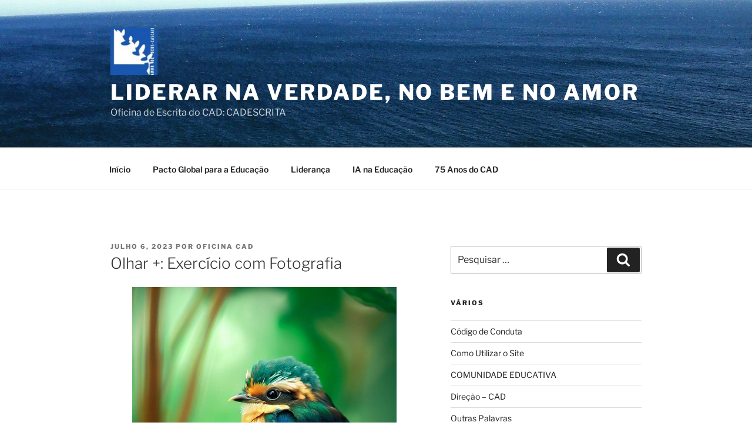

--- FILE ---
content_type: text/html; charset=UTF-8
request_url: https://cadescrita.org/2023/07/06/olhar-exercicio-com-fotografia/
body_size: 127652
content:
<!DOCTYPE html>
<html lang="pt-PT" class="no-js no-svg">
<head>
<meta charset="UTF-8">
<meta name="viewport" content="width=device-width, initial-scale=1.0">
<link rel="profile" href="https://gmpg.org/xfn/11">

<script>
(function(html){html.className = html.className.replace(/\bno-js\b/,'js')})(document.documentElement);
//# sourceURL=twentyseventeen_javascript_detection
</script>
<title>Olhar +: Exercício com Fotografia &#8211; Liderar na Verdade, no Bem e no Amor</title>
<meta name='robots' content='max-image-preview:large' />
<link rel="alternate" type="application/rss+xml" title="Liderar na Verdade, no Bem e no Amor &raquo; Feed" href="https://cadescrita.org/feed/" />
<link rel="alternate" type="application/rss+xml" title="Liderar na Verdade, no Bem e no Amor &raquo; Feed de comentários" href="https://cadescrita.org/comments/feed/" />
<link rel="alternate" title="oEmbed (JSON)" type="application/json+oembed" href="https://cadescrita.org/wp-json/oembed/1.0/embed?url=https%3A%2F%2Fcadescrita.org%2F2023%2F07%2F06%2Folhar-exercicio-com-fotografia%2F" />
<link rel="alternate" title="oEmbed (XML)" type="text/xml+oembed" href="https://cadescrita.org/wp-json/oembed/1.0/embed?url=https%3A%2F%2Fcadescrita.org%2F2023%2F07%2F06%2Folhar-exercicio-com-fotografia%2F&#038;format=xml" />
<style id='wp-img-auto-sizes-contain-inline-css'>
img:is([sizes=auto i],[sizes^="auto," i]){contain-intrinsic-size:3000px 1500px}
/*# sourceURL=wp-img-auto-sizes-contain-inline-css */
</style>
<style id='wp-emoji-styles-inline-css'>

	img.wp-smiley, img.emoji {
		display: inline !important;
		border: none !important;
		box-shadow: none !important;
		height: 1em !important;
		width: 1em !important;
		margin: 0 0.07em !important;
		vertical-align: -0.1em !important;
		background: none !important;
		padding: 0 !important;
	}
/*# sourceURL=wp-emoji-styles-inline-css */
</style>
<style id='wp-block-library-inline-css'>
:root{--wp-block-synced-color:#7a00df;--wp-block-synced-color--rgb:122,0,223;--wp-bound-block-color:var(--wp-block-synced-color);--wp-editor-canvas-background:#ddd;--wp-admin-theme-color:#007cba;--wp-admin-theme-color--rgb:0,124,186;--wp-admin-theme-color-darker-10:#006ba1;--wp-admin-theme-color-darker-10--rgb:0,107,160.5;--wp-admin-theme-color-darker-20:#005a87;--wp-admin-theme-color-darker-20--rgb:0,90,135;--wp-admin-border-width-focus:2px}@media (min-resolution:192dpi){:root{--wp-admin-border-width-focus:1.5px}}.wp-element-button{cursor:pointer}:root .has-very-light-gray-background-color{background-color:#eee}:root .has-very-dark-gray-background-color{background-color:#313131}:root .has-very-light-gray-color{color:#eee}:root .has-very-dark-gray-color{color:#313131}:root .has-vivid-green-cyan-to-vivid-cyan-blue-gradient-background{background:linear-gradient(135deg,#00d084,#0693e3)}:root .has-purple-crush-gradient-background{background:linear-gradient(135deg,#34e2e4,#4721fb 50%,#ab1dfe)}:root .has-hazy-dawn-gradient-background{background:linear-gradient(135deg,#faaca8,#dad0ec)}:root .has-subdued-olive-gradient-background{background:linear-gradient(135deg,#fafae1,#67a671)}:root .has-atomic-cream-gradient-background{background:linear-gradient(135deg,#fdd79a,#004a59)}:root .has-nightshade-gradient-background{background:linear-gradient(135deg,#330968,#31cdcf)}:root .has-midnight-gradient-background{background:linear-gradient(135deg,#020381,#2874fc)}:root{--wp--preset--font-size--normal:16px;--wp--preset--font-size--huge:42px}.has-regular-font-size{font-size:1em}.has-larger-font-size{font-size:2.625em}.has-normal-font-size{font-size:var(--wp--preset--font-size--normal)}.has-huge-font-size{font-size:var(--wp--preset--font-size--huge)}.has-text-align-center{text-align:center}.has-text-align-left{text-align:left}.has-text-align-right{text-align:right}.has-fit-text{white-space:nowrap!important}#end-resizable-editor-section{display:none}.aligncenter{clear:both}.items-justified-left{justify-content:flex-start}.items-justified-center{justify-content:center}.items-justified-right{justify-content:flex-end}.items-justified-space-between{justify-content:space-between}.screen-reader-text{border:0;clip-path:inset(50%);height:1px;margin:-1px;overflow:hidden;padding:0;position:absolute;width:1px;word-wrap:normal!important}.screen-reader-text:focus{background-color:#ddd;clip-path:none;color:#444;display:block;font-size:1em;height:auto;left:5px;line-height:normal;padding:15px 23px 14px;text-decoration:none;top:5px;width:auto;z-index:100000}html :where(.has-border-color){border-style:solid}html :where([style*=border-top-color]){border-top-style:solid}html :where([style*=border-right-color]){border-right-style:solid}html :where([style*=border-bottom-color]){border-bottom-style:solid}html :where([style*=border-left-color]){border-left-style:solid}html :where([style*=border-width]){border-style:solid}html :where([style*=border-top-width]){border-top-style:solid}html :where([style*=border-right-width]){border-right-style:solid}html :where([style*=border-bottom-width]){border-bottom-style:solid}html :where([style*=border-left-width]){border-left-style:solid}html :where(img[class*=wp-image-]){height:auto;max-width:100%}:where(figure){margin:0 0 1em}html :where(.is-position-sticky){--wp-admin--admin-bar--position-offset:var(--wp-admin--admin-bar--height,0px)}@media screen and (max-width:600px){html :where(.is-position-sticky){--wp-admin--admin-bar--position-offset:0px}}

/*# sourceURL=wp-block-library-inline-css */
</style><style id='global-styles-inline-css'>
:root{--wp--preset--aspect-ratio--square: 1;--wp--preset--aspect-ratio--4-3: 4/3;--wp--preset--aspect-ratio--3-4: 3/4;--wp--preset--aspect-ratio--3-2: 3/2;--wp--preset--aspect-ratio--2-3: 2/3;--wp--preset--aspect-ratio--16-9: 16/9;--wp--preset--aspect-ratio--9-16: 9/16;--wp--preset--color--black: #000000;--wp--preset--color--cyan-bluish-gray: #abb8c3;--wp--preset--color--white: #ffffff;--wp--preset--color--pale-pink: #f78da7;--wp--preset--color--vivid-red: #cf2e2e;--wp--preset--color--luminous-vivid-orange: #ff6900;--wp--preset--color--luminous-vivid-amber: #fcb900;--wp--preset--color--light-green-cyan: #7bdcb5;--wp--preset--color--vivid-green-cyan: #00d084;--wp--preset--color--pale-cyan-blue: #8ed1fc;--wp--preset--color--vivid-cyan-blue: #0693e3;--wp--preset--color--vivid-purple: #9b51e0;--wp--preset--gradient--vivid-cyan-blue-to-vivid-purple: linear-gradient(135deg,rgb(6,147,227) 0%,rgb(155,81,224) 100%);--wp--preset--gradient--light-green-cyan-to-vivid-green-cyan: linear-gradient(135deg,rgb(122,220,180) 0%,rgb(0,208,130) 100%);--wp--preset--gradient--luminous-vivid-amber-to-luminous-vivid-orange: linear-gradient(135deg,rgb(252,185,0) 0%,rgb(255,105,0) 100%);--wp--preset--gradient--luminous-vivid-orange-to-vivid-red: linear-gradient(135deg,rgb(255,105,0) 0%,rgb(207,46,46) 100%);--wp--preset--gradient--very-light-gray-to-cyan-bluish-gray: linear-gradient(135deg,rgb(238,238,238) 0%,rgb(169,184,195) 100%);--wp--preset--gradient--cool-to-warm-spectrum: linear-gradient(135deg,rgb(74,234,220) 0%,rgb(151,120,209) 20%,rgb(207,42,186) 40%,rgb(238,44,130) 60%,rgb(251,105,98) 80%,rgb(254,248,76) 100%);--wp--preset--gradient--blush-light-purple: linear-gradient(135deg,rgb(255,206,236) 0%,rgb(152,150,240) 100%);--wp--preset--gradient--blush-bordeaux: linear-gradient(135deg,rgb(254,205,165) 0%,rgb(254,45,45) 50%,rgb(107,0,62) 100%);--wp--preset--gradient--luminous-dusk: linear-gradient(135deg,rgb(255,203,112) 0%,rgb(199,81,192) 50%,rgb(65,88,208) 100%);--wp--preset--gradient--pale-ocean: linear-gradient(135deg,rgb(255,245,203) 0%,rgb(182,227,212) 50%,rgb(51,167,181) 100%);--wp--preset--gradient--electric-grass: linear-gradient(135deg,rgb(202,248,128) 0%,rgb(113,206,126) 100%);--wp--preset--gradient--midnight: linear-gradient(135deg,rgb(2,3,129) 0%,rgb(40,116,252) 100%);--wp--preset--font-size--small: 13px;--wp--preset--font-size--medium: 20px;--wp--preset--font-size--large: 36px;--wp--preset--font-size--x-large: 42px;--wp--preset--spacing--20: 0.44rem;--wp--preset--spacing--30: 0.67rem;--wp--preset--spacing--40: 1rem;--wp--preset--spacing--50: 1.5rem;--wp--preset--spacing--60: 2.25rem;--wp--preset--spacing--70: 3.38rem;--wp--preset--spacing--80: 5.06rem;--wp--preset--shadow--natural: 6px 6px 9px rgba(0, 0, 0, 0.2);--wp--preset--shadow--deep: 12px 12px 50px rgba(0, 0, 0, 0.4);--wp--preset--shadow--sharp: 6px 6px 0px rgba(0, 0, 0, 0.2);--wp--preset--shadow--outlined: 6px 6px 0px -3px rgb(255, 255, 255), 6px 6px rgb(0, 0, 0);--wp--preset--shadow--crisp: 6px 6px 0px rgb(0, 0, 0);}:where(.is-layout-flex){gap: 0.5em;}:where(.is-layout-grid){gap: 0.5em;}body .is-layout-flex{display: flex;}.is-layout-flex{flex-wrap: wrap;align-items: center;}.is-layout-flex > :is(*, div){margin: 0;}body .is-layout-grid{display: grid;}.is-layout-grid > :is(*, div){margin: 0;}:where(.wp-block-columns.is-layout-flex){gap: 2em;}:where(.wp-block-columns.is-layout-grid){gap: 2em;}:where(.wp-block-post-template.is-layout-flex){gap: 1.25em;}:where(.wp-block-post-template.is-layout-grid){gap: 1.25em;}.has-black-color{color: var(--wp--preset--color--black) !important;}.has-cyan-bluish-gray-color{color: var(--wp--preset--color--cyan-bluish-gray) !important;}.has-white-color{color: var(--wp--preset--color--white) !important;}.has-pale-pink-color{color: var(--wp--preset--color--pale-pink) !important;}.has-vivid-red-color{color: var(--wp--preset--color--vivid-red) !important;}.has-luminous-vivid-orange-color{color: var(--wp--preset--color--luminous-vivid-orange) !important;}.has-luminous-vivid-amber-color{color: var(--wp--preset--color--luminous-vivid-amber) !important;}.has-light-green-cyan-color{color: var(--wp--preset--color--light-green-cyan) !important;}.has-vivid-green-cyan-color{color: var(--wp--preset--color--vivid-green-cyan) !important;}.has-pale-cyan-blue-color{color: var(--wp--preset--color--pale-cyan-blue) !important;}.has-vivid-cyan-blue-color{color: var(--wp--preset--color--vivid-cyan-blue) !important;}.has-vivid-purple-color{color: var(--wp--preset--color--vivid-purple) !important;}.has-black-background-color{background-color: var(--wp--preset--color--black) !important;}.has-cyan-bluish-gray-background-color{background-color: var(--wp--preset--color--cyan-bluish-gray) !important;}.has-white-background-color{background-color: var(--wp--preset--color--white) !important;}.has-pale-pink-background-color{background-color: var(--wp--preset--color--pale-pink) !important;}.has-vivid-red-background-color{background-color: var(--wp--preset--color--vivid-red) !important;}.has-luminous-vivid-orange-background-color{background-color: var(--wp--preset--color--luminous-vivid-orange) !important;}.has-luminous-vivid-amber-background-color{background-color: var(--wp--preset--color--luminous-vivid-amber) !important;}.has-light-green-cyan-background-color{background-color: var(--wp--preset--color--light-green-cyan) !important;}.has-vivid-green-cyan-background-color{background-color: var(--wp--preset--color--vivid-green-cyan) !important;}.has-pale-cyan-blue-background-color{background-color: var(--wp--preset--color--pale-cyan-blue) !important;}.has-vivid-cyan-blue-background-color{background-color: var(--wp--preset--color--vivid-cyan-blue) !important;}.has-vivid-purple-background-color{background-color: var(--wp--preset--color--vivid-purple) !important;}.has-black-border-color{border-color: var(--wp--preset--color--black) !important;}.has-cyan-bluish-gray-border-color{border-color: var(--wp--preset--color--cyan-bluish-gray) !important;}.has-white-border-color{border-color: var(--wp--preset--color--white) !important;}.has-pale-pink-border-color{border-color: var(--wp--preset--color--pale-pink) !important;}.has-vivid-red-border-color{border-color: var(--wp--preset--color--vivid-red) !important;}.has-luminous-vivid-orange-border-color{border-color: var(--wp--preset--color--luminous-vivid-orange) !important;}.has-luminous-vivid-amber-border-color{border-color: var(--wp--preset--color--luminous-vivid-amber) !important;}.has-light-green-cyan-border-color{border-color: var(--wp--preset--color--light-green-cyan) !important;}.has-vivid-green-cyan-border-color{border-color: var(--wp--preset--color--vivid-green-cyan) !important;}.has-pale-cyan-blue-border-color{border-color: var(--wp--preset--color--pale-cyan-blue) !important;}.has-vivid-cyan-blue-border-color{border-color: var(--wp--preset--color--vivid-cyan-blue) !important;}.has-vivid-purple-border-color{border-color: var(--wp--preset--color--vivid-purple) !important;}.has-vivid-cyan-blue-to-vivid-purple-gradient-background{background: var(--wp--preset--gradient--vivid-cyan-blue-to-vivid-purple) !important;}.has-light-green-cyan-to-vivid-green-cyan-gradient-background{background: var(--wp--preset--gradient--light-green-cyan-to-vivid-green-cyan) !important;}.has-luminous-vivid-amber-to-luminous-vivid-orange-gradient-background{background: var(--wp--preset--gradient--luminous-vivid-amber-to-luminous-vivid-orange) !important;}.has-luminous-vivid-orange-to-vivid-red-gradient-background{background: var(--wp--preset--gradient--luminous-vivid-orange-to-vivid-red) !important;}.has-very-light-gray-to-cyan-bluish-gray-gradient-background{background: var(--wp--preset--gradient--very-light-gray-to-cyan-bluish-gray) !important;}.has-cool-to-warm-spectrum-gradient-background{background: var(--wp--preset--gradient--cool-to-warm-spectrum) !important;}.has-blush-light-purple-gradient-background{background: var(--wp--preset--gradient--blush-light-purple) !important;}.has-blush-bordeaux-gradient-background{background: var(--wp--preset--gradient--blush-bordeaux) !important;}.has-luminous-dusk-gradient-background{background: var(--wp--preset--gradient--luminous-dusk) !important;}.has-pale-ocean-gradient-background{background: var(--wp--preset--gradient--pale-ocean) !important;}.has-electric-grass-gradient-background{background: var(--wp--preset--gradient--electric-grass) !important;}.has-midnight-gradient-background{background: var(--wp--preset--gradient--midnight) !important;}.has-small-font-size{font-size: var(--wp--preset--font-size--small) !important;}.has-medium-font-size{font-size: var(--wp--preset--font-size--medium) !important;}.has-large-font-size{font-size: var(--wp--preset--font-size--large) !important;}.has-x-large-font-size{font-size: var(--wp--preset--font-size--x-large) !important;}
/*# sourceURL=global-styles-inline-css */
</style>

<style id='classic-theme-styles-inline-css'>
/*! This file is auto-generated */
.wp-block-button__link{color:#fff;background-color:#32373c;border-radius:9999px;box-shadow:none;text-decoration:none;padding:calc(.667em + 2px) calc(1.333em + 2px);font-size:1.125em}.wp-block-file__button{background:#32373c;color:#fff;text-decoration:none}
/*# sourceURL=/wp-includes/css/classic-themes.min.css */
</style>
<link rel='stylesheet' id='twentyseventeen-fonts-css' href='https://cadescrita.org/wp-content/themes/twentyseventeen/assets/fonts/font-libre-franklin.css?ver=20230328' media='all' />
<link rel='stylesheet' id='twentyseventeen-style-css' href='https://cadescrita.org/wp-content/themes/twentyseventeen/style.css?ver=20251202' media='all' />
<link rel='stylesheet' id='twentyseventeen-block-style-css' href='https://cadescrita.org/wp-content/themes/twentyseventeen/assets/css/blocks.css?ver=20240729' media='all' />
<script src="https://cadescrita.org/wp-includes/js/jquery/jquery.min.js?ver=3.7.1" id="jquery-core-js"></script>
<script src="https://cadescrita.org/wp-includes/js/jquery/jquery-migrate.min.js?ver=3.4.1" id="jquery-migrate-js"></script>
<script id="twentyseventeen-global-js-extra">
var twentyseventeenScreenReaderText = {"quote":"\u003Csvg class=\"icon icon-quote-right\" aria-hidden=\"true\" role=\"img\"\u003E \u003Cuse href=\"#icon-quote-right\" xlink:href=\"#icon-quote-right\"\u003E\u003C/use\u003E \u003C/svg\u003E","expand":"Expandir submenu","collapse":"Minimizar submenu","icon":"\u003Csvg class=\"icon icon-angle-down\" aria-hidden=\"true\" role=\"img\"\u003E \u003Cuse href=\"#icon-angle-down\" xlink:href=\"#icon-angle-down\"\u003E\u003C/use\u003E \u003Cspan class=\"svg-fallback icon-angle-down\"\u003E\u003C/span\u003E\u003C/svg\u003E"};
//# sourceURL=twentyseventeen-global-js-extra
</script>
<script src="https://cadescrita.org/wp-content/themes/twentyseventeen/assets/js/global.js?ver=20211130" id="twentyseventeen-global-js" defer data-wp-strategy="defer"></script>
<script src="https://cadescrita.org/wp-content/themes/twentyseventeen/assets/js/navigation.js?ver=20210122" id="twentyseventeen-navigation-js" defer data-wp-strategy="defer"></script>
<link rel="https://api.w.org/" href="https://cadescrita.org/wp-json/" /><link rel="alternate" title="JSON" type="application/json" href="https://cadescrita.org/wp-json/wp/v2/posts/6181" /><link rel="EditURI" type="application/rsd+xml" title="RSD" href="https://cadescrita.org/xmlrpc.php?rsd" />
<meta name="generator" content="WordPress 6.9" />
<link rel="canonical" href="https://cadescrita.org/2023/07/06/olhar-exercicio-com-fotografia/" />
<link rel='shortlink' href='https://cadescrita.org/?p=6181' />
<style>.recentcomments a{display:inline !important;padding:0 !important;margin:0 !important;}</style><link rel="icon" href="https://cadescrita.org/wp-content/uploads/2018/10/cropped-logo-cad-mini-32x32.jpg" sizes="32x32" />
<link rel="icon" href="https://cadescrita.org/wp-content/uploads/2018/10/cropped-logo-cad-mini-192x192.jpg" sizes="192x192" />
<link rel="apple-touch-icon" href="https://cadescrita.org/wp-content/uploads/2018/10/cropped-logo-cad-mini-180x180.jpg" />
<meta name="msapplication-TileImage" content="https://cadescrita.org/wp-content/uploads/2018/10/cropped-logo-cad-mini-270x270.jpg" />
</head>

<body class="wp-singular post-template-default single single-post postid-6181 single-format-standard wp-custom-logo wp-embed-responsive wp-theme-twentyseventeen has-header-image has-sidebar colors-light">
<div id="page" class="site">
	<a class="skip-link screen-reader-text" href="#content">
		Saltar para o conteúdo	</a>

	<header id="masthead" class="site-header">

		<div class="custom-header">

		<div class="custom-header-media">
			<div id="wp-custom-header" class="wp-custom-header"><img src="https://cadescrita.org/wp-content/uploads/2019/07/cropped-mar-cascais-1.jpg" width="2000" height="1200" alt="" srcset="https://cadescrita.org/wp-content/uploads/2019/07/cropped-mar-cascais-1.jpg 2000w, https://cadescrita.org/wp-content/uploads/2019/07/cropped-mar-cascais-1-300x180.jpg 300w, https://cadescrita.org/wp-content/uploads/2019/07/cropped-mar-cascais-1-768x461.jpg 768w, https://cadescrita.org/wp-content/uploads/2019/07/cropped-mar-cascais-1-1024x614.jpg 1024w" sizes="(max-width: 767px) 200vw, 100vw" decoding="async" fetchpriority="high" /></div>		</div>

	<div class="site-branding">
	<div class="wrap">

		<a href="https://cadescrita.org/" class="custom-logo-link" rel="home"><img width="250" height="250" src="https://cadescrita.org/wp-content/uploads/2018/10/cropped-logo-cad-mini-1.jpg" class="custom-logo" alt="Liderar na Verdade, no Bem e no Amor" decoding="async" srcset="https://cadescrita.org/wp-content/uploads/2018/10/cropped-logo-cad-mini-1.jpg 250w, https://cadescrita.org/wp-content/uploads/2018/10/cropped-logo-cad-mini-1-150x150.jpg 150w, https://cadescrita.org/wp-content/uploads/2018/10/cropped-logo-cad-mini-1-100x100.jpg 100w" sizes="100vw" /></a>
		<div class="site-branding-text">
							<p class="site-title"><a href="https://cadescrita.org/" rel="home" >Liderar na Verdade, no Bem e no Amor</a></p>
								<p class="site-description">Oficina de Escrita do CAD: CADESCRITA</p>
					</div><!-- .site-branding-text -->

		
	</div><!-- .wrap -->
</div><!-- .site-branding -->

</div><!-- .custom-header -->

					<div class="navigation-top">
				<div class="wrap">
					<nav id="site-navigation" class="main-navigation" aria-label="Menu superior">
	<button class="menu-toggle" aria-controls="top-menu" aria-expanded="false">
		<svg class="icon icon-bars" aria-hidden="true" role="img"> <use href="#icon-bars" xlink:href="#icon-bars"></use> </svg><svg class="icon icon-close" aria-hidden="true" role="img"> <use href="#icon-close" xlink:href="#icon-close"></use> </svg>Menu	</button>

	<div class="menu-menu-superior-container"><ul id="top-menu" class="menu"><li id="menu-item-26" class="menu-item menu-item-type-custom menu-item-object-custom menu-item-home menu-item-26"><a href="https://cadescrita.org">Início</a></li>
<li id="menu-item-6572" class="menu-item menu-item-type-taxonomy menu-item-object-category menu-item-6572"><a href="https://cadescrita.org/category/pacto-global-para-a-educacao/">Pacto Global para a Educação</a></li>
<li id="menu-item-8091" class="menu-item menu-item-type-taxonomy menu-item-object-category menu-item-8091"><a href="https://cadescrita.org/category/lideranca/">Liderança</a></li>
<li id="menu-item-8092" class="menu-item menu-item-type-taxonomy menu-item-object-category menu-item-8092"><a href="https://cadescrita.org/category/ia-na-educacao/">IA na Educação</a></li>
<li id="menu-item-2805" class="menu-item menu-item-type-taxonomy menu-item-object-category menu-item-2805"><a href="https://cadescrita.org/category/festas/75-anos-do-cad/">75 Anos do CAD</a></li>
</ul></div>
	</nav><!-- #site-navigation -->
				</div><!-- .wrap -->
			</div><!-- .navigation-top -->
		
	</header><!-- #masthead -->

	
	<div class="site-content-contain">
		<div id="content" class="site-content">

<div class="wrap">
	<div id="primary" class="content-area">
		<main id="main" class="site-main">

			
<article id="post-6181" class="post-6181 post type-post status-publish format-standard hentry category-focar-se category-ia-em-educacao category-instrumentos-de-vida category-olhar tag-claude-ai tag-exercicio-com-fotografia tag-focar-se tag-instrumentos-de-vida tag-olhar">
		<header class="entry-header">
		<div class="entry-meta"><span class="posted-on"><span class="screen-reader-text">Publicado em</span> <a href="https://cadescrita.org/2023/07/06/olhar-exercicio-com-fotografia/" rel="bookmark"><time class="entry-date published" datetime="2023-07-06T10:15:52+00:00">Julho 6, 2023</time><time class="updated" datetime="2023-07-09T13:14:50+00:00">Julho 9, 2023</time></a></span><span class="byline"> por <span class="author vcard"><a class="url fn n" href="https://cadescrita.org/author/admin_cadescrita/">Oficina Cad</a></span></span></div><!-- .entry-meta --><h1 class="entry-title">Olhar +: Exercício com Fotografia</h1>	</header><!-- .entry-header -->

	
	<div class="entry-content">
		<p style="text-align: center;"><span style="font-size: 8pt; font-family: tahoma, arial, helvetica, sans-serif;"><a href="https://cadescrita.org"><img decoding="async" class="aligncenter size-full wp-image-6183" src="https://cadescrita.org/wp-content/uploads/2023/07/f168c542-fd85-4940-b6d2-7d86fe05a4d8.jpg" alt="" width="450" height="450" srcset="https://cadescrita.org/wp-content/uploads/2023/07/f168c542-fd85-4940-b6d2-7d86fe05a4d8.jpg 450w, https://cadescrita.org/wp-content/uploads/2023/07/f168c542-fd85-4940-b6d2-7d86fe05a4d8-300x300.jpg 300w, https://cadescrita.org/wp-content/uploads/2023/07/f168c542-fd85-4940-b6d2-7d86fe05a4d8-150x150.jpg 150w, https://cadescrita.org/wp-content/uploads/2023/07/f168c542-fd85-4940-b6d2-7d86fe05a4d8-100x100.jpg 100w, https://cadescrita.org/wp-content/uploads/2023/07/f168c542-fd85-4940-b6d2-7d86fe05a4d8-50x50.jpg 50w" sizes="(max-width: 450px) 100vw, 450px" /></a></span></p>
<p style="text-align: center;"><span style="font-size: 8pt; font-family: tahoma, arial, helvetica, sans-serif;"><span style="color: #c4a423;">Gentileza de Bing.ai da microsoft</span></span></p>
<p><span style="font-size: 14pt; font-family: tahoma, arial, helvetica, sans-serif; color: #c4a423;">     <span style="text-decoration: underline;"> Exercício com Fotografias:</span></span></p>
<p style="text-align: justify;"><span style="font-size: 14pt; font-family: tahoma, arial, helvetica, sans-serif; color: #4fa176;">    1 &#8211; Se os Alunos tiverem acesso a telemóvel, podem tirar fotos de detalhes mínimos ou comuns da Natureza ou do ambiente que os rodeia. </span></p>
<p style="text-align: justify;"><span style="font-size: 14pt; font-family: tahoma, arial, helvetica, sans-serif; color: #c4a423;">   2 &#8211; Os Alunos focam-se na textura, na luz e nas sombras, nos planos, nas tonalidades de cor&#8230; </span></p>
<p style="text-align: justify;"><span style="font-size: 14pt; font-family: tahoma, arial, helvetica, sans-serif; color: #4fa176;">   2.1 &#8211; Os Alunos tentam descrever a sua experiência.</span></p>
<p style="text-align: justify;"><span style="font-size: 14pt; font-family: tahoma, arial, helvetica, sans-serif;">  <span style="color: #c4a423;"> 2.2. Os Alunos tentam explicar como o &#8220;Ver&#8221; através da lente pode afetar a nossa forma de ver o mundo.</span></span></p>
<p style="text-align: justify;"><span style="font-size: 14pt; font-family: tahoma, arial, helvetica, sans-serif;"> <span style="color: #4fa176;">  As fotografias podem então inspirar uma escrita descritiva ou poética.</span></span></p>
<p style="text-align: justify;">     <span style="font-size: 12pt; font-family: tahoma, arial, helvetica, sans-serif; color: #c4a423;">Criado por <strong>Claude</strong> IA com a colaboração de OE, Claude é um assistente pessoal IA desenvolvido pela organização de pesquisa <a style="color: #c4a423;" href="https://www.anthropic.com/" target="_blank" rel="noopener">Anthropic</a>  que treina sistemas de IA solícitos, honestos e inofensivos.</span></p>
<p style="text-align: justify;"><span style="font-size: 12pt; font-family: tahoma, arial, helvetica, sans-serif;"><b>     <span style="color: #4fa176;"> Claude é acessível através do chat Sage em <a style="color: #4fa176;" href="https://poe.com/Claude%2B" target="_blank" rel="noopener">Poe.com</a></span></b></span></p>
<p style="text-align: justify;">
	</div><!-- .entry-content -->

	<footer class="entry-footer"><span class="cat-tags-links"><span class="cat-links"><svg class="icon icon-folder-open" aria-hidden="true" role="img"> <use href="#icon-folder-open" xlink:href="#icon-folder-open"></use> </svg><span class="screen-reader-text">Categorias</span><a href="https://cadescrita.org/category/olhar/focar-se/" rel="category tag">Focar-se</a>, <a href="https://cadescrita.org/category/a-vida-2/ia-em-educacao/" rel="category tag">IA na Educação</a>, <a href="https://cadescrita.org/category/a-vida-2/instrumentos-de-vida/" rel="category tag">Instrumentos de Vida</a>, <a href="https://cadescrita.org/category/olhar/" rel="category tag">Olhar +</a></span><span class="tags-links"><svg class="icon icon-hashtag" aria-hidden="true" role="img"> <use href="#icon-hashtag" xlink:href="#icon-hashtag"></use> </svg><span class="screen-reader-text">Etiquetas</span><a href="https://cadescrita.org/tag/claude-ai/" rel="tag">claude ai</a>, <a href="https://cadescrita.org/tag/exercicio-com-fotografia/" rel="tag">exercício com fotografia</a>, <a href="https://cadescrita.org/tag/focar-se/" rel="tag">focar-se</a>, <a href="https://cadescrita.org/tag/instrumentos-de-vida/" rel="tag">instrumentos de vida</a>, <a href="https://cadescrita.org/tag/olhar/" rel="tag">olhar +</a></span></span></footer> <!-- .entry-footer -->
</article><!-- #post-6181 -->

	<nav class="navigation post-navigation" aria-label="Artigos">
		<h2 class="screen-reader-text">Navegação de artigos</h2>
		<div class="nav-links"><div class="nav-previous"><a href="https://cadescrita.org/2023/07/06/o-melhor-verao/" rel="prev"><span class="screen-reader-text">Conteúdo anterior</span><span aria-hidden="true" class="nav-subtitle">Anterior</span> <span class="nav-title"><span class="nav-title-icon-wrapper"><svg class="icon icon-arrow-left" aria-hidden="true" role="img"> <use href="#icon-arrow-left" xlink:href="#icon-arrow-left"></use> </svg></span>O Melhor Verão</span></a></div><div class="nav-next"><a href="https://cadescrita.org/2023/07/07/olhar-apreciar-a-arte/" rel="next"><span class="screen-reader-text">Conteúdo seguinte</span><span aria-hidden="true" class="nav-subtitle">Seguinte</span> <span class="nav-title">Olhar +: Apreciar a Arte<span class="nav-title-icon-wrapper"><svg class="icon icon-arrow-right" aria-hidden="true" role="img"> <use href="#icon-arrow-right" xlink:href="#icon-arrow-right"></use> </svg></span></span></a></div></div>
	</nav>
		</main><!-- #main -->
	</div><!-- #primary -->
	
<aside id="secondary" class="widget-area" aria-label="Barra lateral do blog">
	<section id="search-2" class="widget widget_search">

<form role="search" method="get" class="search-form" action="https://cadescrita.org/">
	<label for="search-form-1">
		<span class="screen-reader-text">
			Pesquisar por:		</span>
	</label>
	<input type="search" id="search-form-1" class="search-field" placeholder="Pesquisar &hellip;" value="" name="s" />
	<button type="submit" class="search-submit"><svg class="icon icon-search" aria-hidden="true" role="img"> <use href="#icon-search" xlink:href="#icon-search"></use> </svg><span class="screen-reader-text">
		Pesquisar	</span></button>
</form>
</section><section id="pages-3" class="widget widget_pages"><h2 class="widget-title">Vários</h2><nav aria-label="Vários">
			<ul>
				<li class="page_item page-item-8"><a href="https://cadescrita.org/8-2/">Código de Conduta</a></li>
<li class="page_item page-item-2"><a href="https://cadescrita.org/sample-page/">Como Utilizar o Site</a></li>
<li class="page_item page-item-13"><a href="https://cadescrita.org/pais-e-educadores/">COMUNIDADE EDUCATIVA</a></li>
<li class="page_item page-item-11"><a href="https://cadescrita.org/direcao-cad/">Direção &#8211; CAD</a></li>
<li class="page_item page-item-133"><a href="https://cadescrita.org/outras-palavras/">Outras Palavras</a></li>
<li class="page_item page-item-3"><a href="https://cadescrita.org/privacy-policy/">Política de Privacidade</a></li>
<li class="page_item page-item-4187"><a href="https://cadescrita.org/register/">Registro</a></li>
<li class="page_item page-item-120"><a href="https://cadescrita.org/sugestoes-de-escrita/">Sugestões de Escrita</a></li>
			</ul>

			</nav></section>
		<section id="recent-posts-2" class="widget widget_recent_entries">
		<h2 class="widget-title">Artigos recentes</h2><nav aria-label="Artigos recentes">
		<ul>
											<li>
					<a href="https://cadescrita.org/2026/01/11/pessoa-humana-um-ser-unico/">Pessoa Humana: Um Ser Único</a>
											<span class="post-date">Janeiro 11, 2026</span>
									</li>
											<li>
					<a href="https://cadescrita.org/2026/01/01/votos-para-2026/">Votos Para 2026</a>
											<span class="post-date">Janeiro 1, 2026</span>
									</li>
											<li>
					<a href="https://cadescrita.org/2025/12/28/palavras-sinceras/">Palavras Sinceras</a>
											<span class="post-date">Dezembro 28, 2025</span>
									</li>
											<li>
					<a href="https://cadescrita.org/2025/12/25/celebrar-jesus/">Celebrar Jesus</a>
											<span class="post-date">Dezembro 25, 2025</span>
									</li>
											<li>
					<a href="https://cadescrita.org/2025/12/24/recompensas-de-natal/">Recompensas de Natal</a>
											<span class="post-date">Dezembro 24, 2025</span>
									</li>
											<li>
					<a href="https://cadescrita.org/2025/12/23/8496/">(sem título)</a>
											<span class="post-date">Dezembro 23, 2025</span>
									</li>
											<li>
					<a href="https://cadescrita.org/2025/12/12/amizade-inquebravel/">Amizade Inquebrável</a>
											<span class="post-date">Dezembro 12, 2025</span>
									</li>
											<li>
					<a href="https://cadescrita.org/2025/12/09/laboratorio-de-futuro/">Laboratório de Futuro</a>
											<span class="post-date">Dezembro 9, 2025</span>
									</li>
											<li>
					<a href="https://cadescrita.org/2025/12/07/8461/">Natal em Azul</a>
											<span class="post-date">Dezembro 7, 2025</span>
									</li>
											<li>
					<a href="https://cadescrita.org/2025/12/06/valores-de-natal/">Valores de Natal</a>
											<span class="post-date">Dezembro 6, 2025</span>
									</li>
					</ul>

		</nav></section><section id="media_image-2" class="widget widget_media_image"><h2 class="widget-title">JUBILEU dos JOVENS</h2><a href="https://www.bing.com/images/search?view=detailV2&#038;ccid=qX5ewXkA&#038;id=D9F51110499612190F2052C203C28B8E79F9C254&#038;thid=OIP.qX5ewXkAOTIG2HKnmcVXwwHaEK&#038;mediaurl=https%3a%2f%2fwww.vaticannews.va%2fcontent%2fdam%2fvaticannews%2fmultimedia%2f2023%2f05%2f09%2fportoghese-nuovo.jpg%2f_jcr_content%2frenditions%2fcq5dam.thumbnail.cropped.750.422.jpeg&#038;cdnurl=https%3a%2f%2fth.bing.com%2fth%2fid%2fR.a97e5ec17900393206d872a799c557c3%3frik%3dVML5eY6LwgPCUg%26pid%3dImgRaw%26r%3d0&#038;exph=422&#038;expw=750&#038;q=s%c3%admbolo+do+jubileu+dos+jovens+2025&#038;FORM=IRPRST&#038;ck=C51587212441E4ED354E4B79F3AC2AE3&#038;selectedIndex=17&#038;itb=0"><img width="300" height="178" src="https://cadescrita.org/wp-content/uploads/2025/08/jubileu-jovens-300x178.jpg" class="image wp-image-8127  attachment-medium size-medium" alt="" style="max-width: 100%; height: auto;" decoding="async" loading="lazy" srcset="https://cadescrita.org/wp-content/uploads/2025/08/jubileu-jovens-300x178.jpg 300w, https://cadescrita.org/wp-content/uploads/2025/08/jubileu-jovens.jpg 304w" sizes="100vw" /></a></section><section id="text-5" class="widget widget_text"><h2 class="widget-title">Liderar na Verdade, no Bem e no Amor</h2>			<div class="textwidget"><p>Liderança  &#8211;<strong> <a href="https://leadership.global/" target="_blank" rel="noopener">Institute of Leadership</a> </strong></p>
<p>Atividades &#8211; <strong><a href="https://www.utas.edu.au/__data/assets/pdf_file/0009/1363338/Activities-for-Leadership-Development.pdf" target="_blank" rel="noopener">Utas Leadership Worksheets</a></strong></p>
<p>Atividades e Leituras &#8211; <strong><a href="https://livingvalues.net/children-ages-8-14" target="_blank" rel="noopener">LVE</a></strong></p>
<p>9 Qualidades &#8211; <strong><a href="https://www.teachstarter.com/gb/search/Leadership%20activities/" target="_blank" rel="noopener">Teach Starter</a></strong></p>
<p>&nbsp;</p>
</div>
		</section><section id="text-4" class="widget widget_text"><h2 class="widget-title">Pacto Global para a Educação</h2>			<div class="textwidget"><p><a href="https://www.educationglobalcompact.org/resources/Risorse/vademecum-portuges.pdf">vademecum-portuges.pdf (educationglobalcompact.org)</a></p>
<p><a href="https://francescoeconomy.org/es/">HOME | The Economy of Francesco (francescoeconomy.org)</a></p>
<p><a href="https://aieducator.tools/">AI Educator Tools: The Future of Learning</a></p>
<p><a href="https://educationendowmentfoundation.org.uk/education-evidence/teaching-learning-toolkit/social-and-emotional-learning">Social and emotional learning | EEF (educationendowmentfoundation.org.uk)</a></p>
<p>&nbsp;</p>
</div>
		</section><section id="text-6" class="widget widget_text"><h2 class="widget-title">IA na Educação</h2>			<div class="textwidget"><p>Mónica Burns &#8211; <strong><a href="https://classtechtips.com/artificial-intelligence-resources/" target="_blank" rel="noopener">Blog Posts AI</a></strong></p>
<p>Professores e  Psicólogos<a href="https://www.learningscientists.org/" target="_blank" rel="noopener"><strong> The Learning Scientists</strong></a></p>
<p>Substack &#8211;  <a href="https://substack.com/search/AI%20in%20Education?utm_source=global-search" target="_blank" rel="noopener"><strong>IA na Educação &#8211; vários</strong></a></p>
<p>Larry Ferlazzo  <strong><a href="https://larryferlazzo.edublogs.org/?s=AI" target="_blank" rel="noopener">Artigos: IA na Escola</a></strong></p>
<p>Vídeos sobre IA &#8211; <a href="https://youtube.com/playlist?list=PLnBiSYdIQqj9MqhU6ORF_73wWItPvhr7V&amp;si=3plo07skmeZ-jdEW" target="_blank" rel="noopener"><strong>Youtube Play List</strong></a></p>
<p>Professor &#8211;<a href="https://www.evidencebasedteaching.org.au/" target="_blank" rel="noopener"><strong> Evidence-Based Teaching</strong></a></p>
<p>Equipa de Professores &#8211; <a href="https://cogscisci.wordpress.com/" target="_blank" rel="noopener"><strong>CogSciSci</strong></a></p>
<p>Recursos para Aulas &#8211;<strong><a href="https://www.twinkl.pt/" target="_blank" rel="noopener"> Twinkl</a></strong></p>
<p>&nbsp;</p>
</div>
		</section><section id="archives-2" class="widget widget_archive"><h2 class="widget-title">Arquivo</h2><nav aria-label="Arquivo">
			<ul>
					<li><a href='https://cadescrita.org/2026/01/'>Janeiro 2026</a>&nbsp;(2)</li>
	<li><a href='https://cadescrita.org/2025/12/'>Dezembro 2025</a>&nbsp;(13)</li>
	<li><a href='https://cadescrita.org/2025/11/'>Novembro 2025</a>&nbsp;(20)</li>
	<li><a href='https://cadescrita.org/2025/09/'>Setembro 2025</a>&nbsp;(12)</li>
	<li><a href='https://cadescrita.org/2025/08/'>Agosto 2025</a>&nbsp;(22)</li>
	<li><a href='https://cadescrita.org/2025/07/'>Julho 2025</a>&nbsp;(2)</li>
	<li><a href='https://cadescrita.org/2025/06/'>Junho 2025</a>&nbsp;(13)</li>
	<li><a href='https://cadescrita.org/2025/05/'>Maio 2025</a>&nbsp;(16)</li>
	<li><a href='https://cadescrita.org/2025/04/'>Abril 2025</a>&nbsp;(16)</li>
	<li><a href='https://cadescrita.org/2025/03/'>Março 2025</a>&nbsp;(21)</li>
	<li><a href='https://cadescrita.org/2025/02/'>Fevereiro 2025</a>&nbsp;(22)</li>
	<li><a href='https://cadescrita.org/2025/01/'>Janeiro 2025</a>&nbsp;(18)</li>
	<li><a href='https://cadescrita.org/2024/12/'>Dezembro 2024</a>&nbsp;(14)</li>
	<li><a href='https://cadescrita.org/2024/11/'>Novembro 2024</a>&nbsp;(26)</li>
	<li><a href='https://cadescrita.org/2024/10/'>Outubro 2024</a>&nbsp;(16)</li>
	<li><a href='https://cadescrita.org/2024/09/'>Setembro 2024</a>&nbsp;(1)</li>
	<li><a href='https://cadescrita.org/2024/08/'>Agosto 2024</a>&nbsp;(2)</li>
	<li><a href='https://cadescrita.org/2024/07/'>Julho 2024</a>&nbsp;(8)</li>
	<li><a href='https://cadescrita.org/2024/06/'>Junho 2024</a>&nbsp;(2)</li>
	<li><a href='https://cadescrita.org/2024/05/'>Maio 2024</a>&nbsp;(1)</li>
	<li><a href='https://cadescrita.org/2024/04/'>Abril 2024</a>&nbsp;(2)</li>
	<li><a href='https://cadescrita.org/2024/03/'>Março 2024</a>&nbsp;(1)</li>
	<li><a href='https://cadescrita.org/2024/02/'>Fevereiro 2024</a>&nbsp;(13)</li>
	<li><a href='https://cadescrita.org/2024/01/'>Janeiro 2024</a>&nbsp;(21)</li>
	<li><a href='https://cadescrita.org/2023/12/'>Dezembro 2023</a>&nbsp;(12)</li>
	<li><a href='https://cadescrita.org/2023/11/'>Novembro 2023</a>&nbsp;(25)</li>
	<li><a href='https://cadescrita.org/2023/10/'>Outubro 2023</a>&nbsp;(12)</li>
	<li><a href='https://cadescrita.org/2023/09/'>Setembro 2023</a>&nbsp;(8)</li>
	<li><a href='https://cadescrita.org/2023/08/'>Agosto 2023</a>&nbsp;(24)</li>
	<li><a href='https://cadescrita.org/2023/07/'>Julho 2023</a>&nbsp;(28)</li>
	<li><a href='https://cadescrita.org/2023/06/'>Junho 2023</a>&nbsp;(18)</li>
	<li><a href='https://cadescrita.org/2023/05/'>Maio 2023</a>&nbsp;(22)</li>
	<li><a href='https://cadescrita.org/2023/04/'>Abril 2023</a>&nbsp;(27)</li>
	<li><a href='https://cadescrita.org/2023/03/'>Março 2023</a>&nbsp;(20)</li>
	<li><a href='https://cadescrita.org/2023/02/'>Fevereiro 2023</a>&nbsp;(1)</li>
	<li><a href='https://cadescrita.org/2022/09/'>Setembro 2022</a>&nbsp;(13)</li>
	<li><a href='https://cadescrita.org/2022/08/'>Agosto 2022</a>&nbsp;(26)</li>
	<li><a href='https://cadescrita.org/2022/07/'>Julho 2022</a>&nbsp;(8)</li>
	<li><a href='https://cadescrita.org/2022/05/'>Maio 2022</a>&nbsp;(2)</li>
	<li><a href='https://cadescrita.org/2022/02/'>Fevereiro 2022</a>&nbsp;(12)</li>
	<li><a href='https://cadescrita.org/2022/01/'>Janeiro 2022</a>&nbsp;(14)</li>
	<li><a href='https://cadescrita.org/2021/12/'>Dezembro 2021</a>&nbsp;(2)</li>
	<li><a href='https://cadescrita.org/2021/11/'>Novembro 2021</a>&nbsp;(6)</li>
	<li><a href='https://cadescrita.org/2021/10/'>Outubro 2021</a>&nbsp;(8)</li>
	<li><a href='https://cadescrita.org/2021/09/'>Setembro 2021</a>&nbsp;(17)</li>
	<li><a href='https://cadescrita.org/2021/08/'>Agosto 2021</a>&nbsp;(19)</li>
	<li><a href='https://cadescrita.org/2021/07/'>Julho 2021</a>&nbsp;(15)</li>
	<li><a href='https://cadescrita.org/2021/06/'>Junho 2021</a>&nbsp;(5)</li>
	<li><a href='https://cadescrita.org/2021/03/'>Março 2021</a>&nbsp;(6)</li>
	<li><a href='https://cadescrita.org/2021/02/'>Fevereiro 2021</a>&nbsp;(2)</li>
	<li><a href='https://cadescrita.org/2020/12/'>Dezembro 2020</a>&nbsp;(4)</li>
	<li><a href='https://cadescrita.org/2020/11/'>Novembro 2020</a>&nbsp;(22)</li>
	<li><a href='https://cadescrita.org/2020/10/'>Outubro 2020</a>&nbsp;(26)</li>
	<li><a href='https://cadescrita.org/2020/09/'>Setembro 2020</a>&nbsp;(28)</li>
	<li><a href='https://cadescrita.org/2020/08/'>Agosto 2020</a>&nbsp;(16)</li>
	<li><a href='https://cadescrita.org/2020/07/'>Julho 2020</a>&nbsp;(28)</li>
	<li><a href='https://cadescrita.org/2020/06/'>Junho 2020</a>&nbsp;(31)</li>
	<li><a href='https://cadescrita.org/2020/05/'>Maio 2020</a>&nbsp;(48)</li>
	<li><a href='https://cadescrita.org/2020/04/'>Abril 2020</a>&nbsp;(61)</li>
	<li><a href='https://cadescrita.org/2020/03/'>Março 2020</a>&nbsp;(24)</li>
	<li><a href='https://cadescrita.org/2020/02/'>Fevereiro 2020</a>&nbsp;(12)</li>
	<li><a href='https://cadescrita.org/2020/01/'>Janeiro 2020</a>&nbsp;(30)</li>
	<li><a href='https://cadescrita.org/2019/12/'>Dezembro 2019</a>&nbsp;(30)</li>
	<li><a href='https://cadescrita.org/2019/11/'>Novembro 2019</a>&nbsp;(11)</li>
	<li><a href='https://cadescrita.org/2019/10/'>Outubro 2019</a>&nbsp;(42)</li>
	<li><a href='https://cadescrita.org/2019/09/'>Setembro 2019</a>&nbsp;(13)</li>
	<li><a href='https://cadescrita.org/2019/08/'>Agosto 2019</a>&nbsp;(8)</li>
	<li><a href='https://cadescrita.org/2019/07/'>Julho 2019</a>&nbsp;(13)</li>
	<li><a href='https://cadescrita.org/2019/06/'>Junho 2019</a>&nbsp;(26)</li>
	<li><a href='https://cadescrita.org/2019/05/'>Maio 2019</a>&nbsp;(61)</li>
	<li><a href='https://cadescrita.org/2019/04/'>Abril 2019</a>&nbsp;(32)</li>
	<li><a href='https://cadescrita.org/2019/03/'>Março 2019</a>&nbsp;(33)</li>
	<li><a href='https://cadescrita.org/2019/02/'>Fevereiro 2019</a>&nbsp;(38)</li>
	<li><a href='https://cadescrita.org/2019/01/'>Janeiro 2019</a>&nbsp;(33)</li>
	<li><a href='https://cadescrita.org/2018/12/'>Dezembro 2018</a>&nbsp;(42)</li>
	<li><a href='https://cadescrita.org/2018/11/'>Novembro 2018</a>&nbsp;(32)</li>
			</ul>

			</nav></section><section id="categories-2" class="widget widget_categories"><h2 class="widget-title">Categorias</h2><form action="https://cadescrita.org" method="get"><label class="screen-reader-text" for="cat">Categorias</label><select  name='cat' id='cat' class='postform'>
	<option value='-1'>Seleccionar categoria</option>
	<option class="level-0" value="1155">11º em 2020</option>
	<option class="level-0" value="1088">12º Ano em 2020</option>
	<option class="level-0" value="2794">5</option>
	<option class="level-0" value="2268">50 Anos CAD</option>
	<option class="level-0" value="2275">50 Anos CAD</option>
	<option class="level-0" value="1611">71 Anos do CAD</option>
	<option class="level-0" value="1811">75 Anos CAD</option>
	<option class="level-0" value="2564">75 Anos CAD</option>
	<option class="level-0" value="2773">75 Anos do CAD</option>
	<option class="level-0" value="983">75 Anos do CAD</option>
	<option class="level-0" value="260">A Casa Invisível</option>
	<option class="level-0" value="1910">A Economia de Francisco</option>
	<option class="level-0" value="284">A Floresta Encantada</option>
	<option class="level-0" value="639">A Inovação na Escola</option>
	<option class="level-0" value="2327">A Noite</option>
	<option class="level-0" value="1775">A Paz</option>
	<option class="level-0" value="1025">A Quarta Dimensão</option>
	<option class="level-0" value="1348">A Roda da Vida</option>
	<option class="level-0" value="1323">A Terra é a tua Casa. Cuida-A</option>
	<option class="level-0" value="1308">A Terra é Tua</option>
	<option class="level-0" value="204">A Vida</option>
	<option class="level-0" value="1764">A Vida</option>
	<option class="level-0" value="1388">A Vida na Terra</option>
	<option class="level-0" value="30">Ação</option>
	<option class="level-0" value="2189">Acrobática</option>
	<option class="level-0" value="1638">Admiração</option>
	<option class="level-0" value="2378">Admirar</option>
	<option class="level-0" value="1247">Adolescência</option>
	<option class="level-0" value="1768">Agenda CAD 22~23</option>
	<option class="level-0" value="425">Amigos</option>
	<option class="level-0" value="133">Amigos</option>
	<option class="level-0" value="917">Amizade</option>
	<option class="level-0" value="140">Amor</option>
	<option class="level-0" value="2576">Animais</option>
	<option class="level-0" value="21">Animais</option>
	<option class="level-0" value="468">Animais de Estimação</option>
	<option class="level-0" value="254">Aniversário</option>
	<option class="level-0" value="987">Antigos Alunos CAD</option>
	<option class="level-0" value="2104">Aperceber-se</option>
	<option class="level-0" value="1672">Apreciação Positiva</option>
	<option class="level-0" value="2108">Apreciar</option>
	<option class="level-0" value="869">Aprendizagem Sócio-Emocional</option>
	<option class="level-0" value="433">Aquecimento Global</option>
	<option class="level-0" value="16">Arte</option>
	<option class="level-0" value="63">Atividades Favoritas</option>
	<option class="level-0" value="1705">Atos de Bondade</option>
	<option class="level-0" value="1748">Atos de Bondade</option>
	<option class="level-0" value="1276">Autoavaliação de Desempenho</option>
	<option class="level-0" value="1596">AutoConfiança</option>
	<option class="level-0" value="31">Aventura</option>
	<option class="level-0" value="906">Baleias</option>
	<option class="level-0" value="2129">Bard</option>
	<option class="level-0" value="1757">Basket</option>
	<option class="level-0" value="291">Beleza</option>
	<option class="level-0" value="111">Bicicletas</option>
	<option class="level-0" value="2119">Bing AI</option>
	<option class="level-0" value="1239">BodyBoard</option>
	<option class="level-0" value="120">Caça Submarina</option>
	<option class="level-0" value="553">CAD</option>
	<option class="level-0" value="978">CAD em Isolamento</option>
	<option class="level-0" value="224">Cães</option>
	<option class="level-0" value="1649">Caminhos de Encontro</option>
	<option class="level-0" value="1656">Caminhos de Encontro</option>
	<option class="level-0" value="845">Cantar</option>
	<option class="level-0" value="412">Carnaval</option>
	<option class="level-0" value="324">Carta</option>
	<option class="level-0" value="2529">Carta de Amor</option>
	<option class="level-0" value="385">Carta Formal</option>
	<option class="level-0" value="252">Cavalos</option>
	<option class="level-0" value="1082">Chegar a Bom Porto</option>
	<option class="level-0" value="1138">Ciência</option>
	<option class="level-0" value="2139">Claude 2</option>
	<option class="level-0" value="2388">Claude 3.5 Sonnet</option>
	<option class="level-0" value="2702">Claude 3.7 Sonnet</option>
	<option class="level-0" value="831">Coaching Educativo</option>
	<option class="level-0" value="233">Coelhos</option>
	<option class="level-0" value="2525">Comentário de Livro</option>
	<option class="level-0" value="1797">Companheiros de Vida</option>
	<option class="level-0" value="1468">Confiança</option>
	<option class="level-0" value="2128">Contemplar</option>
	<option class="level-0" value="243">Conto de Natal</option>
	<option class="level-0" value="240">Contos</option>
	<option class="level-0" value="1643">Conversa Livre</option>
	<option class="level-0" value="196">Conversas na Oficina</option>
	<option class="level-0" value="2435">Copilot</option>
	<option class="level-0" value="331">Coragem</option>
	<option class="level-0" value="1027">Coronavírus</option>
	<option class="level-0" value="515">Cozinhar</option>
	<option class="level-0" value="409">Crescer</option>
	<option class="level-0" value="1058">Criação Oral de Texto</option>
	<option class="level-0" value="1246">Crianças</option>
	<option class="level-0" value="2571">Cuidamos da Nossa Família</option>
	<option class="level-0" value="2625">Cuidamos das Nossas Tradições</option>
	<option class="level-0" value="2389">Cuidamos de Nós</option>
	<option class="level-0" value="2494">Cuidamos do que é Belo</option>
	<option class="level-0" value="2546">Cuidamos dos Nossos Amigos</option>
	<option class="level-0" value="2515">Cuidamos dos nossos Animais</option>
	<option class="level-0" value="2653">cuidamos dos nossos estudos</option>
	<option class="level-0" value="2724">Cuidamos dos Nossos Irmãos</option>
	<option class="level-0" value="2511">Cuidamos dos Outros</option>
	<option class="level-0" value="2460">Cuidar a Língua Materna</option>
	<option class="level-0" value="2463">Cuidar a nossa mente</option>
	<option class="level-0" value="2507">Cuido de Mim</option>
	<option class="level-0" value="2631">Dalle 3</option>
	<option class="level-0" value="2523">Damos a Paz</option>
	<option class="level-0" value="237">Dança</option>
	<option class="level-0" value="2521">Dar a PAZ</option>
	<option class="level-0" value="789">Definir uma Rota</option>
	<option class="level-0" value="2077">Descobrir</option>
	<option class="level-0" value="1532">Desenhar</option>
	<option class="level-0" value="1378">Desenhar o Caminho</option>
	<option class="level-0" value="269">Desenho</option>
	<option class="level-0" value="24">Desportos</option>
	<option class="level-0" value="280">Dias Especiais</option>
	<option class="level-0" value="1129">Dilatados Horizontes</option>
	<option class="level-0" value="883">Dirigindo o Nosso Barco</option>
	<option class="level-0" value="4">Ecologia Emocional</option>
	<option class="level-0" value="1552">Educação Positiva</option>
	<option class="level-0" value="730">Emoções Inesgotáveis</option>
	<option class="level-0" value="279">Equitação</option>
	<option class="level-0" value="1440">Escada de Inferências</option>
	<option class="level-0" value="786">Escorregas de Água</option>
	<option class="level-0" value="894">Escrever</option>
	<option class="level-0" value="189">Escrita Autobiográfica</option>
	<option class="level-0" value="173">Escrita Criativa</option>
	<option class="level-0" value="323">Escrita Informativa</option>
	<option class="level-0" value="663">Escrita Livre</option>
	<option class="level-0" value="37">Escrita Reflexiva</option>
	<option class="level-0" value="97">Escuta</option>
	<option class="level-0" value="172">Escuta a Família</option>
	<option class="level-0" value="116">Escuta a Natureza</option>
	<option class="level-0" value="1781">Escuta o Coração</option>
	<option class="level-0" value="3">Escuta o Teu Coração</option>
	<option class="level-0" value="98">Escuta os Outros</option>
	<option class="level-0" value="614">Estratégias de Aprendizagem</option>
	<option class="level-0" value="124">Estratégias e Projetos</option>
	<option class="level-0" value="1486">Eu Próprio</option>
	<option class="level-0" value="1854">Exemplos Que Iluminam</option>
	<option class="level-0" value="2052">Exercício de observação</option>
	<option class="level-0" value="2281">Fábulas</option>
	<option class="level-0" value="416">Família</option>
	<option class="level-0" value="339">Fantasia</option>
	<option class="level-0" value="2153">Feedback</option>
	<option class="level-0" value="1553">Felicidade</option>
	<option class="level-0" value="466">Festa das Mães</option>
	<option class="level-0" value="504">Festa dos Pais</option>
	<option class="level-0" value="155">Festas</option>
	<option class="level-0" value="396">Ficção</option>
	<option class="level-0" value="1618">Filosofia para Crianças</option>
	<option class="level-0" value="2048">Focar-se</option>
	<option class="level-0" value="381">Fotografia</option>
	<option class="level-0" value="1655">Fraternidade</option>
	<option class="level-0" value="2782">Fundação Escolas Amor de Deus</option>
	<option class="level-0" value="61">Futebol</option>
	<option class="level-0" value="1930">Futsal</option>
	<option class="level-0" value="354">Gatos</option>
	<option class="level-0" value="2793">Gemini 2</option>
	<option class="level-0" value="2795">Gemini 2.5</option>
	<option class="level-0" value="658">Gerir a Atenção</option>
	<option class="level-0" value="2138">GPT 4</option>
	<option class="level-0" value="2817">GPT 5.1</option>
	<option class="level-0" value="2751">GPT- 5</option>
	<option class="level-0" value="2750">GPT-5</option>
	<option class="level-0" value="259">Gratidão</option>
	<option class="level-0" value="1033">Hortas Biológicas</option>
	<option class="level-0" value="1034">Hortas Biológicas</option>
	<option class="level-0" value="440">Hoverboard</option>
	<option class="level-0" value="2137">IA em Tutoria</option>
	<option class="level-0" value="2760">IA na Educação</option>
	<option class="level-0" value="2736">IA na Educação</option>
	<option class="level-0" value="1948">IA na Educação</option>
	<option class="level-0" value="2741">IA na Educação</option>
	<option class="level-0" value="2096">Iluminar</option>
	<option class="level-0" value="723">Implica-te nesta Aventura</option>
	<option class="level-0" value="2730">Improviso sobre EMRC</option>
	<option class="level-0" value="1218">Improviso sobre História</option>
	<option class="level-0" value="1785">Instrumentos de Vida</option>
	<option class="level-0" value="1949">Inteligência Artificial</option>
	<option class="level-0" value="537">Irmãos</option>
	<option class="level-0" value="1816">JMJ 2023</option>
	<option class="level-0" value="2127">JMJ23</option>
	<option class="level-0" value="112">Karaté</option>
	<option class="level-0" value="313">Lego</option>
	<option class="level-0" value="2197">Leitura de Imagem</option>
	<option class="level-0" value="2557">Leitura em 8 Minutos</option>
	<option class="level-0" value="2180">Leituras</option>
	<option class="level-0" value="958">Ler</option>
	<option class="level-0" value="328">Li berdade</option>
	<option class="level-0" value="601">Lições de Vida</option>
	<option class="level-0" value="2673">Liderança</option>
	<option class="level-0" value="2744">Liderar entre Pares</option>
	<option class="level-0" value="2836">Liderar na Beleza</option>
	<option class="level-0" value="2867">Liderar na Paz</option>
	<option class="level-0" value="2674">Liderar na Verdade</option>
	<option class="level-0" value="2676">Liderar no Amor</option>
	<option class="level-0" value="2675">Liderar no Bem</option>
	<option class="level-0" value="2132">Llama 2</option>
	<option class="level-0" value="307">Lobos</option>
	<option class="level-0" value="2561">Louvamos a Criação</option>
	<option class="level-0" value="1511">Macacos</option>
	<option class="level-0" value="1379">MAFO</option>
	<option class="level-0" value="2087">Manuais Digitais</option>
	<option class="level-0" value="630">Mapas Mentais</option>
	<option class="level-0" value="163">Maria</option>
	<option class="level-0" value="1091">Mautrato dos Animais</option>
	<option class="level-0" value="1219">Memória Viva</option>
	<option class="level-0" value="1235">Memórias e Projetos</option>
	<option class="level-0" value="1203">Mergulhar</option>
	<option class="level-0" value="718">Metas Globais</option>
	<option class="level-0" value="2056">Mindfulness</option>
	<option class="level-0" value="2373">Missão Partilhada</option>
	<option class="level-0" value="2487">Mistral</option>
	<option class="level-0" value="2116">Mitos</option>
	<option class="level-0" value="462">Morte</option>
	<option class="level-0" value="100">Motas</option>
	<option class="level-0" value="101">Motas</option>
	<option class="level-0" value="635">Motivações para Aprender</option>
	<option class="level-0" value="448">Mundo Digital</option>
	<option class="level-0" value="383">Música</option>
	<option class="level-0" value="202">Música</option>
	<option class="level-0" value="438">Namorados</option>
	<option class="level-0" value="2809">Narrativas de Liderança</option>
	<option class="level-0" value="113">Natação</option>
	<option class="level-0" value="156">Natal</option>
	<option class="level-0" value="348">Natureza</option>
	<option class="level-0" value="2847">Notícia</option>
	<option class="level-0" value="964">Nunca à Deriva</option>
	<option class="level-0" value="2372">O Cuidado Integral</option>
	<option class="level-0" value="2769">o líder servidor</option>
	<option class="level-0" value="2032">O Mistério do Tempo</option>
	<option class="level-0" value="882">O Trabalho</option>
	<option class="level-0" value="2082">Observar</option>
	<option class="level-0" value="708">Oceanos</option>
	<option class="level-0" value="1792">OE</option>
	<option class="level-0" value="2047">Olhar +</option>
	<option class="level-0" value="2757">Orientações de Escrita</option>
	<option class="level-0" value="1790">Pacto Global Educativo</option>
	<option class="level-0" value="1788">Pacto Global para a Educação</option>
	<option class="level-0" value="1101">Pais e Mães do CAD</option>
	<option class="level-0" value="372">Paisagem</option>
	<option class="level-0" value="420">Paixão</option>
	<option class="level-0" value="388">Partilha de Inspirações</option>
	<option class="level-0" value="678">Partilha de Inspirações</option>
	<option class="level-0" value="543">Páscoa</option>
	<option class="level-0" value="274">Pássaros</option>
	<option class="level-0" value="611">Passeios</option>
	<option class="level-0" value="501">Patins</option>
	<option class="level-0" value="1632">Paz Global Sustentável</option>
	<option class="level-0" value="512">Peluches</option>
	<option class="level-0" value="424">Peluches</option>
	<option class="level-0" value="1615">Perdão</option>
	<option class="level-0" value="1765">Peregrinos de Santiago</option>
	<option class="level-0" value="2383">Perplexity</option>
	<option class="level-0" value="2540">Personagens</option>
	<option class="level-0" value="526">Pintar</option>
	<option class="level-0" value="1083">Pintura</option>
	<option class="level-0" value="148">Poesia</option>
	<option class="level-0" value="2872">Postal</option>
	<option class="level-0" value="615">Prática de Recordar</option>
	<option class="level-0" value="622">Prática do Projeto Educativo</option>
	<option class="level-0" value="653">Práticas a Evitar</option>
	<option class="level-0" value="1334">Prepara a Terra</option>
	<option class="level-0" value="1271">Preparar o Novo Ano Letivo</option>
	<option class="level-0" value="649">Processos Criativos</option>
	<option class="level-0" value="762">Professor</option>
	<option class="level-0" value="17">Projeto &#8220;Origens&#8221;</option>
	<option class="level-0" value="1473">Projetos</option>
	<option class="level-0" value="770">Projetos de Vida</option>
	<option class="level-0" value="2527">Prosa Poética</option>
	<option class="level-0" value="2416">Proteger a nossa Casa Comum</option>
	<option class="level-0" value="187">Quatro Casas</option>
	<option class="level-0" value="347">Querido Eu</option>
	<option class="level-0" value="57">Questões Para Pensar</option>
	<option class="level-0" value="1357">Razões de Escrever</option>
	<option class="level-0" value="1195">Realização de Cinema</option>
	<option class="level-0" value="265">Reconto</option>
	<option class="level-0" value="1134">Reconto Oral de Filme</option>
	<option class="level-0" value="44">Recriar o Futuro</option>
	<option class="level-0" value="621">Reflexão sobre Aprendizagem</option>
	<option class="level-0" value="916">Relações Justas</option>
	<option class="level-0" value="333">Retrato</option>
	<option class="level-0" value="287">Riqueza</option>
	<option class="level-0" value="135">Romance</option>
	<option class="level-0" value="850">Rugby</option>
	<option class="level-0" value="415">Sapateado</option>
	<option class="level-0" value="1215">Saúde</option>
	<option class="level-0" value="943">Saúde Global</option>
	<option class="level-0" value="727">Segurança na Net</option>
	<option class="level-0" value="1298">Semeia Cuida Colhe</option>
	<option class="level-0" value="1607">Sentido da Beleza</option>
	<option class="level-0" value="463">Sentido da Vida</option>
	<option class="level-0" value="2758">Ser Líder de Si Próprio</option>
	<option class="level-0" value="1136">Silêncio</option>
	<option class="level-0" value="84">Skate de Dedos</option>
	<option class="level-0" value="355">Sky</option>
	<option class="level-0" value="1667">Solidariedade</option>
	<option class="level-0" value="298">Solidariedade</option>
	<option class="level-0" value="516">Solidariedade Ativa</option>
	<option class="level-0" value="2490">Sonhamos um mundo melhor</option>
	<option class="level-0" value="168">Sonhos</option>
	<option class="level-0" value="484">Sorriso</option>
	<option class="level-0" value="667">Sugestões de Escrita</option>
	<option class="level-0" value="91">Surf</option>
	<option class="level-0" value="25">Ténis</option>
	<option class="level-0" value="865">Tertúlias de Estudo</option>
	<option class="level-0" value="384">Texto a Duas Mãos</option>
	<option class="level-0" value="1522">Texto a Quatro Mãos</option>
	<option class="level-0" value="193">Texto a Três Mãos</option>
	<option class="level-0" value="955">Texto Argumentativo</option>
	<option class="level-0" value="332">Texto Descritivo</option>
	<option class="level-0" value="815">Texto Instrucional</option>
	<option class="level-0" value="2700">Texto Narrativo</option>
	<option class="level-0" value="2698">Texto Reflexivo</option>
	<option class="level-0" value="1242">Tocar Guitarra</option>
	<option class="level-0" value="238">Trabalhos do Campo</option>
	<option class="level-0" value="721">Tubarões</option>
	<option class="level-0" value="2122">Tutorias Artificiais</option>
	<option class="level-0" value="1711">Um Coração Aberto</option>
	<option class="level-0" value="1651">Um Coração Aberto aos Caminhos do Mundo</option>
	<option class="level-0" value="1657">Um Estranho no Caminho</option>
	<option class="level-0" value="1">Uncategorized</option>
	<option class="level-0" value="1572">Valores em Ação</option>
	<option class="level-0" value="1590">Valores em Narrativa</option>
	<option class="level-0" value="2351">Valorizar</option>
	<option class="level-0" value="2253">Vela</option>
	<option class="level-0" value="672">Viagem</option>
	<option class="level-0" value="178">Viagens</option>
	<option class="level-0" value="343">Viagens</option>
	<option class="level-0" value="64">Vídeo Jogos</option>
	<option class="level-0" value="626">Viver o Projeto Educativo</option>
	<option class="level-0" value="1501">Wakeboard</option>
	<option class="level-0" value="449">Web e Literacia Digital</option>
	<option class="level-0" value="968">Xadrez</option>
	<option class="level-0" value="2390">You.com</option>
</select>
</form><script>
( ( dropdownId ) => {
	const dropdown = document.getElementById( dropdownId );
	function onSelectChange() {
		setTimeout( () => {
			if ( 'escape' === dropdown.dataset.lastkey ) {
				return;
			}
			if ( dropdown.value && parseInt( dropdown.value ) > 0 && dropdown instanceof HTMLSelectElement ) {
				dropdown.parentElement.submit();
			}
		}, 250 );
	}
	function onKeyUp( event ) {
		if ( 'Escape' === event.key ) {
			dropdown.dataset.lastkey = 'escape';
		} else {
			delete dropdown.dataset.lastkey;
		}
	}
	function onClick() {
		delete dropdown.dataset.lastkey;
	}
	dropdown.addEventListener( 'keyup', onKeyUp );
	dropdown.addEventListener( 'click', onClick );
	dropdown.addEventListener( 'change', onSelectChange );
})( "cat" );

//# sourceURL=WP_Widget_Categories%3A%3Awidget
</script>
</section><section id="recent-comments-2" class="widget widget_recent_comments"><h2 class="widget-title">Comentários</h2><nav aria-label="Comentários"><ul id="recentcomments"><li class="recentcomments"><span class="comment-author-link"><a href="https://cadescrita.org/2025/11/06/a-carta-nunca-enviada-1/" class="url" rel="ugc">A Carta Nunca Enviada &#8211; 1 &#8211; Liderar na Verdade, no Bem e no Amor</a></span> em <a href="https://cadescrita.org/2025/11/12/a-carta-nunca-enviada-1-ii/#comment-207">A Carta Nunca Enviada 1 &#8211; II</a></li><li class="recentcomments"><span class="comment-author-link"><a href="https://cadescrita.org/2025/11/12/a-carta-nunca-enviada-1-ii/" class="url" rel="ugc">A Carta Nunca Enviada 1 &#8211; II &#8211; Liderar na Verdade, no Bem e no Amor</a></span> em <a href="https://cadescrita.org/2025/11/06/a-carta-nunca-enviada-1/#comment-206">A Carta Nunca Enviada  &#8211; 1</a></li><li class="recentcomments"><span class="comment-author-link"><a href="https://cadescrita.org/2025/09/09/ontologia-de-gpt-segundo-a-visao-educativa-e-franciscana-do-real-ii/" class="url" rel="ugc">Ontologia de GPT segundo a Visão Educativa e Franciscana do Real &#8211; II &#8211; Liderar na Verdade, no Bem e no Amor</a></span> em <a href="https://cadescrita.org/2025/09/10/ontologia-de-gpt-segundo-a-visao-educativa-e-franciscana-do-real-iii/#comment-205">Ontologia de GPT segundo a Visão Educativa e Franciscana do Real &#8211; III</a></li><li class="recentcomments"><span class="comment-author-link"><a href="https://cadescrita.org/2025/09/08/ontologia-de-uma-ia-segundo-a-visao-educativa-e-franciscana-do-real-i/" class="url" rel="ugc">Ontologia de uma IA segundo a Visão Educativa e Franciscana do Real &#8211; I &#8211; Liderar na Verdade, no Bem e no Amor</a></span> em <a href="https://cadescrita.org/2025/09/09/ontologia-de-gpt-segundo-a-visao-educativa-e-franciscana-do-real-ii/#comment-204">Ontologia de GPT segundo a Visão Educativa e Franciscana do Real &#8211; II</a></li><li class="recentcomments"><span class="comment-author-link"><a href="https://cadescrita.org/2025/09/06/ontologia-da-ia-iii/" class="url" rel="ugc">Ontologia da IA &#8211; III &#8211; Liderar na Verdade, no Bem e no Amor</a></span> em <a href="https://cadescrita.org/2025/09/07/ontologia-da-ia-iv/#comment-203">Ontologia da IA &#8211; IV</a></li></ul></nav></section><section id="calendar-3" class="widget widget_calendar"><div id="calendar_wrap" class="calendar_wrap"><table id="wp-calendar" class="wp-calendar-table">
	<caption>Julho 2023</caption>
	<thead>
	<tr>
		<th scope="col" aria-label="Segunda-feira">S</th>
		<th scope="col" aria-label="Terça-feira">T</th>
		<th scope="col" aria-label="Quarta-feira">Q</th>
		<th scope="col" aria-label="Quinta-feira">Q</th>
		<th scope="col" aria-label="Sexta-feira">S</th>
		<th scope="col" aria-label="Sábado">S</th>
		<th scope="col" aria-label="Domingo">D</th>
	</tr>
	</thead>
	<tbody>
	<tr>
		<td colspan="5" class="pad">&nbsp;</td><td><a href="https://cadescrita.org/2023/07/01/" aria-label="Artigos publicados em 1 de July, 2023">1</a></td><td><a href="https://cadescrita.org/2023/07/02/" aria-label="Artigos publicados em 2 de July, 2023">2</a></td>
	</tr>
	<tr>
		<td><a href="https://cadescrita.org/2023/07/03/" aria-label="Artigos publicados em 3 de July, 2023">3</a></td><td><a href="https://cadescrita.org/2023/07/04/" aria-label="Artigos publicados em 4 de July, 2023">4</a></td><td><a href="https://cadescrita.org/2023/07/05/" aria-label="Artigos publicados em 5 de July, 2023">5</a></td><td><a href="https://cadescrita.org/2023/07/06/" aria-label="Artigos publicados em 6 de July, 2023">6</a></td><td><a href="https://cadescrita.org/2023/07/07/" aria-label="Artigos publicados em 7 de July, 2023">7</a></td><td><a href="https://cadescrita.org/2023/07/08/" aria-label="Artigos publicados em 8 de July, 2023">8</a></td><td><a href="https://cadescrita.org/2023/07/09/" aria-label="Artigos publicados em 9 de July, 2023">9</a></td>
	</tr>
	<tr>
		<td><a href="https://cadescrita.org/2023/07/10/" aria-label="Artigos publicados em 10 de July, 2023">10</a></td><td><a href="https://cadescrita.org/2023/07/11/" aria-label="Artigos publicados em 11 de July, 2023">11</a></td><td>12</td><td>13</td><td><a href="https://cadescrita.org/2023/07/14/" aria-label="Artigos publicados em 14 de July, 2023">14</a></td><td><a href="https://cadescrita.org/2023/07/15/" aria-label="Artigos publicados em 15 de July, 2023">15</a></td><td><a href="https://cadescrita.org/2023/07/16/" aria-label="Artigos publicados em 16 de July, 2023">16</a></td>
	</tr>
	<tr>
		<td><a href="https://cadescrita.org/2023/07/17/" aria-label="Artigos publicados em 17 de July, 2023">17</a></td><td><a href="https://cadescrita.org/2023/07/18/" aria-label="Artigos publicados em 18 de July, 2023">18</a></td><td><a href="https://cadescrita.org/2023/07/19/" aria-label="Artigos publicados em 19 de July, 2023">19</a></td><td>20</td><td><a href="https://cadescrita.org/2023/07/21/" aria-label="Artigos publicados em 21 de July, 2023">21</a></td><td><a href="https://cadescrita.org/2023/07/22/" aria-label="Artigos publicados em 22 de July, 2023">22</a></td><td><a href="https://cadescrita.org/2023/07/23/" aria-label="Artigos publicados em 23 de July, 2023">23</a></td>
	</tr>
	<tr>
		<td>24</td><td>25</td><td>26</td><td>27</td><td><a href="https://cadescrita.org/2023/07/28/" aria-label="Artigos publicados em 28 de July, 2023">28</a></td><td><a href="https://cadescrita.org/2023/07/29/" aria-label="Artigos publicados em 29 de July, 2023">29</a></td><td>30</td>
	</tr>
	<tr>
		<td>31</td>
		<td class="pad" colspan="6">&nbsp;</td>
	</tr>
	</tbody>
	</table><nav aria-label="Meses anteriores e seguintes" class="wp-calendar-nav">
		<span class="wp-calendar-nav-prev"><a href="https://cadescrita.org/2023/06/">&laquo; Jun</a></span>
		<span class="pad">&nbsp;</span>
		<span class="wp-calendar-nav-next"><a href="https://cadescrita.org/2023/08/">Ago &raquo;</a></span>
	</nav></div></section><section id="media_gallery-3" class="widget widget_media_gallery"><div id='gallery-1' class='gallery galleryid-6181 gallery-columns-3 gallery-size-thumbnail'><figure class='gallery-item'>
			<div class='gallery-icon landscape'>
				<a href='https://cadescrita.org/colegio-mini/'><img width="150" height="150" src="https://cadescrita.org/wp-content/uploads/2018/10/colegio-mini-150x150.jpg" class="attachment-thumbnail size-thumbnail" alt="vista do pátio interior do colégio" decoding="async" loading="lazy" srcset="https://cadescrita.org/wp-content/uploads/2018/10/colegio-mini-150x150.jpg 150w, https://cadescrita.org/wp-content/uploads/2018/10/colegio-mini-100x100.jpg 100w" sizes="100vw" /></a>
			</div></figure>
		</div>
</section><section id="custom_html-3" class="widget_text widget widget_custom_html"><div class="textwidget custom-html-widget"></div></section><section id="meta-2" class="widget widget_meta"><h2 class="widget-title">Meta</h2><nav aria-label="Meta">
		<ul>
						<li><a href="https://cadescrita.org/wp-login.php">Iniciar sessão</a></li>
			<li><a href="https://cadescrita.org/feed/">Feed de entradas</a></li>
			<li><a href="https://cadescrita.org/comments/feed/">Feed de comentários</a></li>

			<li><a href="https://pt.wordpress.org/">WordPress.org</a></li>
		</ul>

		</nav></section><section id="text-3" class="widget widget_text">			<div class="textwidget"></div>
		</section></aside><!-- #secondary -->
</div><!-- .wrap -->


		</div><!-- #content -->

		<footer id="colophon" class="site-footer">
			<div class="wrap">
				

	<aside class="widget-area" aria-label="Rodapé">
					<div class="widget-column footer-widget-1">
				<section id="tag_cloud-3" class="widget widget_tag_cloud"><h2 class="widget-title">Etiquetas</h2><nav aria-label="Etiquetas"><div class="tagcloud"><ul class='wp-tag-cloud' role='list'>
	<li><a href="https://cadescrita.org/tag/70-anos-cad/" class="tag-cloud-link tag-link-1074 tag-link-position-1" style="font-size: 1em;">70 anos cad</a></li>
	<li><a href="https://cadescrita.org/tag/75-anos-cad/" class="tag-cloud-link tag-link-1813 tag-link-position-2" style="font-size: 1em;">75 anos cad</a></li>
	<li><a href="https://cadescrita.org/tag/a-ia-na-educacao/" class="tag-cloud-link tag-link-2737 tag-link-position-3" style="font-size: 1em;">a ia na educação</a></li>
	<li><a href="https://cadescrita.org/tag/amigos/" class="tag-cloud-link tag-link-53 tag-link-position-4" style="font-size: 1em;">amigos</a></li>
	<li><a href="https://cadescrita.org/tag/atividades-favoritas/" class="tag-cloud-link tag-link-29 tag-link-position-5" style="font-size: 1em;">atividades favoritas</a></li>
	<li><a href="https://cadescrita.org/tag/a-vida/" class="tag-cloud-link tag-link-1191 tag-link-position-6" style="font-size: 1em;">a vida</a></li>
	<li><a href="https://cadescrita.org/tag/acao-e-aventura/" class="tag-cloud-link tag-link-35 tag-link-position-7" style="font-size: 1em;">ação e aventura</a></li>
	<li><a href="https://cadescrita.org/tag/bing/" class="tag-cloud-link tag-link-1923 tag-link-position-8" style="font-size: 1em;">bing</a></li>
	<li><a href="https://cadescrita.org/tag/bing-ai/" class="tag-cloud-link tag-link-1978 tag-link-position-9" style="font-size: 1em;">bing ai</a></li>
	<li><a href="https://cadescrita.org/tag/cad-em-isolamento/" class="tag-cloud-link tag-link-976 tag-link-position-10" style="font-size: 1em;">cad em isolamento</a></li>
	<li><a href="https://cadescrita.org/tag/carta/" class="tag-cloud-link tag-link-327 tag-link-position-11" style="font-size: 1em;">carta</a></li>
	<li><a href="https://cadescrita.org/tag/cavalos/" class="tag-cloud-link tag-link-283 tag-link-position-12" style="font-size: 1em;">cavalos</a></li>
	<li><a href="https://cadescrita.org/tag/cm6c/" class="tag-cloud-link tag-link-816 tag-link-position-13" style="font-size: 1em;">cm6c</a></li>
	<li><a href="https://cadescrita.org/tag/companheiros-de-vida/" class="tag-cloud-link tag-link-1137 tag-link-position-14" style="font-size: 1em;">companheiros de vida</a></li>
	<li><a href="https://cadescrita.org/tag/conto-de-fantasia/" class="tag-cloud-link tag-link-342 tag-link-position-15" style="font-size: 1em;">conto de fantasia</a></li>
	<li><a href="https://cadescrita.org/tag/conversas-na-oficina/" class="tag-cloud-link tag-link-132 tag-link-position-16" style="font-size: 1em;">conversas na oficina</a></li>
	<li><a href="https://cadescrita.org/tag/criacao-oral-de-texto/" class="tag-cloud-link tag-link-1061 tag-link-position-17" style="font-size: 1em;">criação oral de texto</a></li>
	<li><a href="https://cadescrita.org/tag/dia-da-mae/" class="tag-cloud-link tag-link-518 tag-link-position-18" style="font-size: 1em;">dia da mãe</a></li>
	<li><a href="https://cadescrita.org/tag/ecologia-emocional/" class="tag-cloud-link tag-link-9 tag-link-position-19" style="font-size: 1em;">ecologia emocional</a></li>
	<li><a href="https://cadescrita.org/tag/educacao-positiva/" class="tag-cloud-link tag-link-1560 tag-link-position-20" style="font-size: 1em;">educação positiva</a></li>
	<li><a href="https://cadescrita.org/tag/escrita-autobiografica/" class="tag-cloud-link tag-link-839 tag-link-position-21" style="font-size: 1em;">escrita autobiográfica</a></li>
	<li><a href="https://cadescrita.org/tag/escrita-livre/" class="tag-cloud-link tag-link-665 tag-link-position-22" style="font-size: 1em;">escrita livre</a></li>
	<li><a href="https://cadescrita.org/tag/escrita-reflexiva/" class="tag-cloud-link tag-link-289 tag-link-position-23" style="font-size: 1em;">escrita reflexiva</a></li>
	<li><a href="https://cadescrita.org/tag/escuta-o-teu-coracao/" class="tag-cloud-link tag-link-6 tag-link-position-24" style="font-size: 1em;">escuta o teu coração</a></li>
	<li><a href="https://cadescrita.org/tag/festa-das-maes/" class="tag-cloud-link tag-link-467 tag-link-position-25" style="font-size: 1em;">festa das mães</a></li>
	<li><a href="https://cadescrita.org/tag/festas/" class="tag-cloud-link tag-link-935 tag-link-position-26" style="font-size: 1em;">festas</a></li>
	<li><a href="https://cadescrita.org/tag/fm5c/" class="tag-cloud-link tag-link-716 tag-link-position-27" style="font-size: 1em;">fm5c</a></li>
	<li><a href="https://cadescrita.org/tag/inesqueciveis-alunos/" class="tag-cloud-link tag-link-989 tag-link-position-28" style="font-size: 1em;">inesquecíveis alunos</a></li>
	<li><a href="https://cadescrita.org/tag/instrumentos-de-vida/" class="tag-cloud-link tag-link-1787 tag-link-position-29" style="font-size: 1em;">instrumentos de vida</a></li>
	<li><a href="https://cadescrita.org/tag/lideranca/" class="tag-cloud-link tag-link-2678 tag-link-position-30" style="font-size: 1em;">liderança</a></li>
	<li><a href="https://cadescrita.org/tag/memorias-e-projetos/" class="tag-cloud-link tag-link-605 tag-link-position-31" style="font-size: 1em;">memórias e projetos</a></li>
	<li><a href="https://cadescrita.org/tag/natal/" class="tag-cloud-link tag-link-157 tag-link-position-32" style="font-size: 1em;">natal</a></li>
	<li><a href="https://cadescrita.org/tag/natal-2018/" class="tag-cloud-link tag-link-158 tag-link-position-33" style="font-size: 1em;">natal 2018</a></li>
	<li><a href="https://cadescrita.org/tag/natal-2019/" class="tag-cloud-link tag-link-862 tag-link-position-34" style="font-size: 1em;">natal 2019</a></li>
	<li><a href="https://cadescrita.org/tag/o-cuidado-integral/" class="tag-cloud-link tag-link-2367 tag-link-position-35" style="font-size: 1em;">o cuidado integral</a></li>
	<li><a href="https://cadescrita.org/tag/oe/" class="tag-cloud-link tag-link-54 tag-link-position-36" style="font-size: 1em;">oe</a></li>
	<li><a href="https://cadescrita.org/tag/olhar/" class="tag-cloud-link tag-link-2053 tag-link-position-37" style="font-size: 1em;">olhar +</a></li>
	<li><a href="https://cadescrita.org/tag/partilha-de-inspiracoes/" class="tag-cloud-link tag-link-378 tag-link-position-38" style="font-size: 1em;">partilha de inspirações</a></li>
	<li><a href="https://cadescrita.org/tag/poesia/" class="tag-cloud-link tag-link-151 tag-link-position-39" style="font-size: 1em;">poesia</a></li>
	<li><a href="https://cadescrita.org/tag/questoes-para-pensar/" class="tag-cloud-link tag-link-60 tag-link-position-40" style="font-size: 1em;">questões para pensar</a></li>
	<li><a href="https://cadescrita.org/tag/reflexao-sobre-a-aprendizagem/" class="tag-cloud-link tag-link-1287 tag-link-position-41" style="font-size: 1em;">reflexão sobre a aprendizagem</a></li>
	<li><a href="https://cadescrita.org/tag/sugestoes-de-escrita/" class="tag-cloud-link tag-link-668 tag-link-position-42" style="font-size: 1em;">sugestões de escrita</a></li>
	<li><a href="https://cadescrita.org/tag/texto-argumentativo/" class="tag-cloud-link tag-link-957 tag-link-position-43" style="font-size: 1em;">texto argumentativo</a></li>
	<li><a href="https://cadescrita.org/tag/texto-descritivo/" class="tag-cloud-link tag-link-1075 tag-link-position-44" style="font-size: 1em;">texto descritivo</a></li>
	<li><a href="https://cadescrita.org/tag/valores-em-acao/" class="tag-cloud-link tag-link-1573 tag-link-position-45" style="font-size: 1em;">valores em ação</a></li>
</ul>
</div>
</nav></section>			</div>
				</aside><!-- .widget-area -->

						<nav class="social-navigation" aria-label="Menu de redes sociais no rodapé">
											</nav><!-- .social-navigation -->
					<div class="site-info">
	<a class="privacy-policy-link" href="https://cadescrita.org/privacy-policy/" rel="privacy-policy">Política de Privacidade</a><span role="separator" aria-hidden="true"></span>	<a href="https://pt.wordpress.org/" class="imprint">
		Criado com WordPress	</a>
</div><!-- .site-info -->
			</div><!-- .wrap -->
		</footer><!-- #colophon -->
	</div><!-- .site-content-contain -->
</div><!-- #page -->
<script type="speculationrules">
{"prefetch":[{"source":"document","where":{"and":[{"href_matches":"/*"},{"not":{"href_matches":["/wp-*.php","/wp-admin/*","/wp-content/uploads/*","/wp-content/*","/wp-content/plugins/*","/wp-content/themes/twentyseventeen/*","/*\\?(.+)"]}},{"not":{"selector_matches":"a[rel~=\"nofollow\"]"}},{"not":{"selector_matches":".no-prefetch, .no-prefetch a"}}]},"eagerness":"conservative"}]}
</script>
<script src="https://cadescrita.org/wp-content/themes/twentyseventeen/assets/js/jquery.scrollTo.js?ver=2.1.3" id="jquery-scrollto-js" defer data-wp-strategy="defer"></script>
<script id="wp-emoji-settings" type="application/json">
{"baseUrl":"https://s.w.org/images/core/emoji/17.0.2/72x72/","ext":".png","svgUrl":"https://s.w.org/images/core/emoji/17.0.2/svg/","svgExt":".svg","source":{"concatemoji":"https://cadescrita.org/wp-includes/js/wp-emoji-release.min.js?ver=6.9"}}
</script>
<script type="module">
/*! This file is auto-generated */
const a=JSON.parse(document.getElementById("wp-emoji-settings").textContent),o=(window._wpemojiSettings=a,"wpEmojiSettingsSupports"),s=["flag","emoji"];function i(e){try{var t={supportTests:e,timestamp:(new Date).valueOf()};sessionStorage.setItem(o,JSON.stringify(t))}catch(e){}}function c(e,t,n){e.clearRect(0,0,e.canvas.width,e.canvas.height),e.fillText(t,0,0);t=new Uint32Array(e.getImageData(0,0,e.canvas.width,e.canvas.height).data);e.clearRect(0,0,e.canvas.width,e.canvas.height),e.fillText(n,0,0);const a=new Uint32Array(e.getImageData(0,0,e.canvas.width,e.canvas.height).data);return t.every((e,t)=>e===a[t])}function p(e,t){e.clearRect(0,0,e.canvas.width,e.canvas.height),e.fillText(t,0,0);var n=e.getImageData(16,16,1,1);for(let e=0;e<n.data.length;e++)if(0!==n.data[e])return!1;return!0}function u(e,t,n,a){switch(t){case"flag":return n(e,"\ud83c\udff3\ufe0f\u200d\u26a7\ufe0f","\ud83c\udff3\ufe0f\u200b\u26a7\ufe0f")?!1:!n(e,"\ud83c\udde8\ud83c\uddf6","\ud83c\udde8\u200b\ud83c\uddf6")&&!n(e,"\ud83c\udff4\udb40\udc67\udb40\udc62\udb40\udc65\udb40\udc6e\udb40\udc67\udb40\udc7f","\ud83c\udff4\u200b\udb40\udc67\u200b\udb40\udc62\u200b\udb40\udc65\u200b\udb40\udc6e\u200b\udb40\udc67\u200b\udb40\udc7f");case"emoji":return!a(e,"\ud83e\u1fac8")}return!1}function f(e,t,n,a){let r;const o=(r="undefined"!=typeof WorkerGlobalScope&&self instanceof WorkerGlobalScope?new OffscreenCanvas(300,150):document.createElement("canvas")).getContext("2d",{willReadFrequently:!0}),s=(o.textBaseline="top",o.font="600 32px Arial",{});return e.forEach(e=>{s[e]=t(o,e,n,a)}),s}function r(e){var t=document.createElement("script");t.src=e,t.defer=!0,document.head.appendChild(t)}a.supports={everything:!0,everythingExceptFlag:!0},new Promise(t=>{let n=function(){try{var e=JSON.parse(sessionStorage.getItem(o));if("object"==typeof e&&"number"==typeof e.timestamp&&(new Date).valueOf()<e.timestamp+604800&&"object"==typeof e.supportTests)return e.supportTests}catch(e){}return null}();if(!n){if("undefined"!=typeof Worker&&"undefined"!=typeof OffscreenCanvas&&"undefined"!=typeof URL&&URL.createObjectURL&&"undefined"!=typeof Blob)try{var e="postMessage("+f.toString()+"("+[JSON.stringify(s),u.toString(),c.toString(),p.toString()].join(",")+"));",a=new Blob([e],{type:"text/javascript"});const r=new Worker(URL.createObjectURL(a),{name:"wpTestEmojiSupports"});return void(r.onmessage=e=>{i(n=e.data),r.terminate(),t(n)})}catch(e){}i(n=f(s,u,c,p))}t(n)}).then(e=>{for(const n in e)a.supports[n]=e[n],a.supports.everything=a.supports.everything&&a.supports[n],"flag"!==n&&(a.supports.everythingExceptFlag=a.supports.everythingExceptFlag&&a.supports[n]);var t;a.supports.everythingExceptFlag=a.supports.everythingExceptFlag&&!a.supports.flag,a.supports.everything||((t=a.source||{}).concatemoji?r(t.concatemoji):t.wpemoji&&t.twemoji&&(r(t.twemoji),r(t.wpemoji)))});
//# sourceURL=https://cadescrita.org/wp-includes/js/wp-emoji-loader.min.js
</script>
<svg style="position: absolute; width: 0; height: 0; overflow: hidden;" version="1.1" xmlns="http://www.w3.org/2000/svg" xmlns:xlink="http://www.w3.org/1999/xlink">
<defs>
<symbol id="icon-behance" viewBox="0 0 37 32">
<path class="path1" d="M33 6.054h-9.125v2.214h9.125v-2.214zM28.5 13.661q-1.607 0-2.607 0.938t-1.107 2.545h7.286q-0.321-3.482-3.571-3.482zM28.786 24.107q1.125 0 2.179-0.571t1.357-1.554h3.946q-1.786 5.482-7.625 5.482-3.821 0-6.080-2.357t-2.259-6.196q0-3.714 2.33-6.17t6.009-2.455q2.464 0 4.295 1.214t2.732 3.196 0.902 4.429q0 0.304-0.036 0.839h-11.75q0 1.982 1.027 3.063t2.973 1.080zM4.946 23.214h5.286q3.661 0 3.661-2.982 0-3.214-3.554-3.214h-5.393v6.196zM4.946 13.625h5.018q1.393 0 2.205-0.652t0.813-2.027q0-2.571-3.393-2.571h-4.643v5.25zM0 4.536h10.607q1.554 0 2.768 0.25t2.259 0.848 1.607 1.723 0.563 2.75q0 3.232-3.071 4.696 2.036 0.571 3.071 2.054t1.036 3.643q0 1.339-0.438 2.438t-1.179 1.848-1.759 1.268-2.161 0.75-2.393 0.232h-10.911v-22.5z"></path>
</symbol>
<symbol id="icon-deviantart" viewBox="0 0 18 32">
<path class="path1" d="M18.286 5.411l-5.411 10.393 0.429 0.554h4.982v7.411h-9.054l-0.786 0.536-2.536 4.875-0.536 0.536h-5.375v-5.411l5.411-10.411-0.429-0.536h-4.982v-7.411h9.054l0.786-0.536 2.536-4.875 0.536-0.536h5.375v5.411z"></path>
</symbol>
<symbol id="icon-medium" viewBox="0 0 32 32">
<path class="path1" d="M10.661 7.518v20.946q0 0.446-0.223 0.759t-0.652 0.313q-0.304 0-0.589-0.143l-8.304-4.161q-0.375-0.179-0.634-0.598t-0.259-0.83v-20.357q0-0.357 0.179-0.607t0.518-0.25q0.25 0 0.786 0.268l9.125 4.571q0.054 0.054 0.054 0.089zM11.804 9.321l9.536 15.464-9.536-4.75v-10.714zM32 9.643v18.821q0 0.446-0.25 0.723t-0.679 0.277-0.839-0.232l-7.875-3.929zM31.946 7.5q0 0.054-4.58 7.491t-5.366 8.705l-6.964-11.321 5.786-9.411q0.304-0.5 0.929-0.5 0.25 0 0.464 0.107l9.661 4.821q0.071 0.036 0.071 0.107z"></path>
</symbol>
<symbol id="icon-slideshare" viewBox="0 0 32 32">
<path class="path1" d="M15.589 13.214q0 1.482-1.134 2.545t-2.723 1.063-2.723-1.063-1.134-2.545q0-1.5 1.134-2.554t2.723-1.054 2.723 1.054 1.134 2.554zM24.554 13.214q0 1.482-1.125 2.545t-2.732 1.063q-1.589 0-2.723-1.063t-1.134-2.545q0-1.5 1.134-2.554t2.723-1.054q1.607 0 2.732 1.054t1.125 2.554zM28.571 16.429v-11.911q0-1.554-0.571-2.205t-1.982-0.652h-19.857q-1.482 0-2.009 0.607t-0.527 2.25v12.018q0.768 0.411 1.58 0.714t1.446 0.5 1.446 0.33 1.268 0.196 1.25 0.071 1.045 0.009 1.009-0.036 0.795-0.036q1.214-0.018 1.696 0.482 0.107 0.107 0.179 0.161 0.464 0.446 1.089 0.911 0.125-1.625 2.107-1.554 0.089 0 0.652 0.027t0.768 0.036 0.813 0.018 0.946-0.018 0.973-0.080 1.089-0.152 1.107-0.241 1.196-0.348 1.205-0.482 1.286-0.616zM31.482 16.339q-2.161 2.661-6.643 4.5 1.5 5.089-0.411 8.304-1.179 2.018-3.268 2.643-1.857 0.571-3.25-0.268-1.536-0.911-1.464-2.929l-0.018-5.821v-0.018q-0.143-0.036-0.438-0.107t-0.42-0.089l-0.018 6.036q0.071 2.036-1.482 2.929-1.411 0.839-3.268 0.268-2.089-0.643-3.25-2.679-1.875-3.214-0.393-8.268-4.482-1.839-6.643-4.5-0.446-0.661-0.071-1.125t1.071 0.018q0.054 0.036 0.196 0.125t0.196 0.143v-12.393q0-1.286 0.839-2.196t2.036-0.911h22.446q1.196 0 2.036 0.911t0.839 2.196v12.393l0.375-0.268q0.696-0.482 1.071-0.018t-0.071 1.125z"></path>
</symbol>
<symbol id="icon-snapchat-ghost" viewBox="0 0 30 32">
<path class="path1" d="M15.143 2.286q2.393-0.018 4.295 1.223t2.92 3.438q0.482 1.036 0.482 3.196 0 0.839-0.161 3.411 0.25 0.125 0.5 0.125 0.321 0 0.911-0.241t0.911-0.241q0.518 0 1 0.321t0.482 0.821q0 0.571-0.563 0.964t-1.232 0.563-1.232 0.518-0.563 0.848q0 0.268 0.214 0.768 0.661 1.464 1.83 2.679t2.58 1.804q0.5 0.214 1.429 0.411 0.5 0.107 0.5 0.625 0 1.25-3.911 1.839-0.125 0.196-0.196 0.696t-0.25 0.83-0.589 0.33q-0.357 0-1.107-0.116t-1.143-0.116q-0.661 0-1.107 0.089-0.571 0.089-1.125 0.402t-1.036 0.679-1.036 0.723-1.357 0.598-1.768 0.241q-0.929 0-1.723-0.241t-1.339-0.598-1.027-0.723-1.036-0.679-1.107-0.402q-0.464-0.089-1.125-0.089-0.429 0-1.17 0.134t-1.045 0.134q-0.446 0-0.625-0.33t-0.25-0.848-0.196-0.714q-3.911-0.589-3.911-1.839 0-0.518 0.5-0.625 0.929-0.196 1.429-0.411 1.393-0.571 2.58-1.804t1.83-2.679q0.214-0.5 0.214-0.768 0-0.5-0.563-0.848t-1.241-0.527-1.241-0.563-0.563-0.938q0-0.482 0.464-0.813t0.982-0.33q0.268 0 0.857 0.232t0.946 0.232q0.321 0 0.571-0.125-0.161-2.536-0.161-3.393 0-2.179 0.482-3.214 1.143-2.446 3.071-3.536t4.714-1.125z"></path>
</symbol>
<symbol id="icon-yelp" viewBox="0 0 27 32">
<path class="path1" d="M13.804 23.554v2.268q-0.018 5.214-0.107 5.446-0.214 0.571-0.911 0.714-0.964 0.161-3.241-0.679t-2.902-1.589q-0.232-0.268-0.304-0.643-0.018-0.214 0.071-0.464 0.071-0.179 0.607-0.839t3.232-3.857q0.018 0 1.071-1.25 0.268-0.339 0.705-0.438t0.884 0.063q0.429 0.179 0.67 0.518t0.223 0.75zM11.143 19.071q-0.054 0.982-0.929 1.25l-2.143 0.696q-4.911 1.571-5.214 1.571-0.625-0.036-0.964-0.643-0.214-0.446-0.304-1.339-0.143-1.357 0.018-2.973t0.536-2.223 1-0.571q0.232 0 3.607 1.375 1.25 0.518 2.054 0.839l1.5 0.607q0.411 0.161 0.634 0.545t0.205 0.866zM25.893 24.375q-0.125 0.964-1.634 2.875t-2.42 2.268q-0.661 0.25-1.125-0.125-0.25-0.179-3.286-5.125l-0.839-1.375q-0.25-0.375-0.205-0.821t0.348-0.821q0.625-0.768 1.482-0.464 0.018 0.018 2.125 0.714 3.625 1.179 4.321 1.42t0.839 0.366q0.5 0.393 0.393 1.089zM13.893 13.089q0.089 1.821-0.964 2.179-1.036 0.304-2.036-1.268l-6.75-10.679q-0.143-0.625 0.339-1.107 0.732-0.768 3.705-1.598t4.009-0.563q0.714 0.179 0.875 0.804 0.054 0.321 0.393 5.455t0.429 6.777zM25.714 15.018q0.054 0.696-0.464 1.054-0.268 0.179-5.875 1.536-1.196 0.268-1.625 0.411l0.018-0.036q-0.411 0.107-0.821-0.071t-0.661-0.571q-0.536-0.839 0-1.554 0.018-0.018 1.339-1.821 2.232-3.054 2.679-3.643t0.607-0.696q0.5-0.339 1.161-0.036 0.857 0.411 2.196 2.384t1.446 2.991v0.054z"></path>
</symbol>
<symbol id="icon-vine" viewBox="0 0 27 32">
<path class="path1" d="M26.732 14.768v3.536q-1.804 0.411-3.536 0.411-1.161 2.429-2.955 4.839t-3.241 3.848-2.286 1.902q-1.429 0.804-2.893-0.054-0.5-0.304-1.080-0.777t-1.518-1.491-1.83-2.295-1.92-3.286-1.884-4.357-1.634-5.616-1.259-6.964h5.054q0.464 3.893 1.25 7.116t1.866 5.661 2.17 4.205 2.5 3.482q3.018-3.018 5.125-7.25-2.536-1.286-3.982-3.929t-1.446-5.946q0-3.429 1.857-5.616t5.071-2.188q3.179 0 4.875 1.884t1.696 5.313q0 2.839-1.036 5.107-0.125 0.018-0.348 0.054t-0.821 0.036-1.125-0.107-1.107-0.455-0.902-0.92q0.554-1.839 0.554-3.286 0-1.554-0.518-2.357t-1.411-0.804q-0.946 0-1.518 0.884t-0.571 2.509q0 3.321 1.875 5.241t4.768 1.92q1.107 0 2.161-0.25z"></path>
</symbol>
<symbol id="icon-vk" viewBox="0 0 35 32">
<path class="path1" d="M34.232 9.286q0.411 1.143-2.679 5.25-0.429 0.571-1.161 1.518-1.393 1.786-1.607 2.339-0.304 0.732 0.25 1.446 0.304 0.375 1.446 1.464h0.018l0.071 0.071q2.518 2.339 3.411 3.946 0.054 0.089 0.116 0.223t0.125 0.473-0.009 0.607-0.446 0.491-1.054 0.223l-4.571 0.071q-0.429 0.089-1-0.089t-0.929-0.393l-0.357-0.214q-0.536-0.375-1.25-1.143t-1.223-1.384-1.089-1.036-1.009-0.277q-0.054 0.018-0.143 0.063t-0.304 0.259-0.384 0.527-0.304 0.929-0.116 1.384q0 0.268-0.063 0.491t-0.134 0.33l-0.071 0.089q-0.321 0.339-0.946 0.393h-2.054q-1.268 0.071-2.607-0.295t-2.348-0.946-1.839-1.179-1.259-1.027l-0.446-0.429q-0.179-0.179-0.491-0.536t-1.277-1.625-1.893-2.696-2.188-3.768-2.33-4.857q-0.107-0.286-0.107-0.482t0.054-0.286l0.071-0.107q0.268-0.339 1.018-0.339l4.893-0.036q0.214 0.036 0.411 0.116t0.286 0.152l0.089 0.054q0.286 0.196 0.429 0.571 0.357 0.893 0.821 1.848t0.732 1.455l0.286 0.518q0.518 1.071 1 1.857t0.866 1.223 0.741 0.688 0.607 0.25 0.482-0.089q0.036-0.018 0.089-0.089t0.214-0.393 0.241-0.839 0.17-1.446 0-2.232q-0.036-0.714-0.161-1.304t-0.25-0.821l-0.107-0.214q-0.446-0.607-1.518-0.768-0.232-0.036 0.089-0.429 0.304-0.339 0.679-0.536 0.946-0.464 4.268-0.429 1.464 0.018 2.411 0.232 0.357 0.089 0.598 0.241t0.366 0.429 0.188 0.571 0.063 0.813-0.018 0.982-0.045 1.259-0.027 1.473q0 0.196-0.018 0.75t-0.009 0.857 0.063 0.723 0.205 0.696 0.402 0.438q0.143 0.036 0.304 0.071t0.464-0.196 0.679-0.616 0.929-1.196 1.214-1.92q1.071-1.857 1.911-4.018 0.071-0.179 0.179-0.313t0.196-0.188l0.071-0.054 0.089-0.045t0.232-0.054 0.357-0.009l5.143-0.036q0.696-0.089 1.143 0.045t0.554 0.295z"></path>
</symbol>
<symbol id="icon-search" viewBox="0 0 30 32">
<path class="path1" d="M20.571 14.857q0-3.304-2.348-5.652t-5.652-2.348-5.652 2.348-2.348 5.652 2.348 5.652 5.652 2.348 5.652-2.348 2.348-5.652zM29.714 29.714q0 0.929-0.679 1.607t-1.607 0.679q-0.964 0-1.607-0.679l-6.125-6.107q-3.196 2.214-7.125 2.214-2.554 0-4.884-0.991t-4.018-2.679-2.679-4.018-0.991-4.884 0.991-4.884 2.679-4.018 4.018-2.679 4.884-0.991 4.884 0.991 4.018 2.679 2.679 4.018 0.991 4.884q0 3.929-2.214 7.125l6.125 6.125q0.661 0.661 0.661 1.607z"></path>
</symbol>
<symbol id="icon-envelope-o" viewBox="0 0 32 32">
<path class="path1" d="M29.714 26.857v-13.714q-0.571 0.643-1.232 1.179-4.786 3.679-7.607 6.036-0.911 0.768-1.482 1.196t-1.545 0.866-1.83 0.438h-0.036q-0.857 0-1.83-0.438t-1.545-0.866-1.482-1.196q-2.821-2.357-7.607-6.036-0.661-0.536-1.232-1.179v13.714q0 0.232 0.17 0.402t0.402 0.17h26.286q0.232 0 0.402-0.17t0.17-0.402zM29.714 8.089v-0.438t-0.009-0.232-0.054-0.223-0.098-0.161-0.161-0.134-0.25-0.045h-26.286q-0.232 0-0.402 0.17t-0.17 0.402q0 3 2.625 5.071 3.446 2.714 7.161 5.661 0.107 0.089 0.625 0.527t0.821 0.67 0.795 0.563 0.902 0.491 0.768 0.161h0.036q0.357 0 0.768-0.161t0.902-0.491 0.795-0.563 0.821-0.67 0.625-0.527q3.714-2.946 7.161-5.661 0.964-0.768 1.795-2.063t0.83-2.348zM32 7.429v19.429q0 1.179-0.839 2.018t-2.018 0.839h-26.286q-1.179 0-2.018-0.839t-0.839-2.018v-19.429q0-1.179 0.839-2.018t2.018-0.839h26.286q1.179 0 2.018 0.839t0.839 2.018z"></path>
</symbol>
<symbol id="icon-close" viewBox="0 0 25 32">
<path class="path1" d="M23.179 23.607q0 0.714-0.5 1.214l-2.429 2.429q-0.5 0.5-1.214 0.5t-1.214-0.5l-5.25-5.25-5.25 5.25q-0.5 0.5-1.214 0.5t-1.214-0.5l-2.429-2.429q-0.5-0.5-0.5-1.214t0.5-1.214l5.25-5.25-5.25-5.25q-0.5-0.5-0.5-1.214t0.5-1.214l2.429-2.429q0.5-0.5 1.214-0.5t1.214 0.5l5.25 5.25 5.25-5.25q0.5-0.5 1.214-0.5t1.214 0.5l2.429 2.429q0.5 0.5 0.5 1.214t-0.5 1.214l-5.25 5.25 5.25 5.25q0.5 0.5 0.5 1.214z"></path>
</symbol>
<symbol id="icon-angle-down" viewBox="0 0 21 32">
<path class="path1" d="M19.196 13.143q0 0.232-0.179 0.411l-8.321 8.321q-0.179 0.179-0.411 0.179t-0.411-0.179l-8.321-8.321q-0.179-0.179-0.179-0.411t0.179-0.411l0.893-0.893q0.179-0.179 0.411-0.179t0.411 0.179l7.018 7.018 7.018-7.018q0.179-0.179 0.411-0.179t0.411 0.179l0.893 0.893q0.179 0.179 0.179 0.411z"></path>
</symbol>
<symbol id="icon-folder-open" viewBox="0 0 34 32">
<path class="path1" d="M33.554 17q0 0.554-0.554 1.179l-6 7.071q-0.768 0.911-2.152 1.545t-2.563 0.634h-19.429q-0.607 0-1.080-0.232t-0.473-0.768q0-0.554 0.554-1.179l6-7.071q0.768-0.911 2.152-1.545t2.563-0.634h19.429q0.607 0 1.080 0.232t0.473 0.768zM27.429 10.857v2.857h-14.857q-1.679 0-3.518 0.848t-2.929 2.134l-6.107 7.179q0-0.071-0.009-0.223t-0.009-0.223v-17.143q0-1.643 1.179-2.821t2.821-1.179h5.714q1.643 0 2.821 1.179t1.179 2.821v0.571h9.714q1.643 0 2.821 1.179t1.179 2.821z"></path>
</symbol>
<symbol id="icon-twitter" viewBox="0 0 30 32">
<path class="path1" d="M28.929 7.286q-1.196 1.75-2.893 2.982 0.018 0.25 0.018 0.75 0 2.321-0.679 4.634t-2.063 4.437-3.295 3.759-4.607 2.607-5.768 0.973q-4.839 0-8.857-2.589 0.625 0.071 1.393 0.071 4.018 0 7.161-2.464-1.875-0.036-3.357-1.152t-2.036-2.848q0.589 0.089 1.089 0.089 0.768 0 1.518-0.196-2-0.411-3.313-1.991t-1.313-3.67v-0.071q1.214 0.679 2.607 0.732-1.179-0.786-1.875-2.054t-0.696-2.75q0-1.571 0.786-2.911 2.161 2.661 5.259 4.259t6.634 1.777q-0.143-0.679-0.143-1.321 0-2.393 1.688-4.080t4.080-1.688q2.5 0 4.214 1.821 1.946-0.375 3.661-1.393-0.661 2.054-2.536 3.179 1.661-0.179 3.321-0.893z"></path>
</symbol>
<symbol id="icon-facebook" viewBox="0 0 19 32">
<path class="path1" d="M17.125 0.214v4.714h-2.804q-1.536 0-2.071 0.643t-0.536 1.929v3.375h5.232l-0.696 5.286h-4.536v13.554h-5.464v-13.554h-4.554v-5.286h4.554v-3.893q0-3.321 1.857-5.152t4.946-1.83q2.625 0 4.071 0.214z"></path>
</symbol>
<symbol id="icon-github" viewBox="0 0 27 32">
<path class="path1" d="M13.714 2.286q3.732 0 6.884 1.839t4.991 4.991 1.839 6.884q0 4.482-2.616 8.063t-6.759 4.955q-0.482 0.089-0.714-0.125t-0.232-0.536q0-0.054 0.009-1.366t0.009-2.402q0-1.732-0.929-2.536 1.018-0.107 1.83-0.321t1.679-0.696 1.446-1.188 0.946-1.875 0.366-2.688q0-2.125-1.411-3.679 0.661-1.625-0.143-3.643-0.5-0.161-1.446 0.196t-1.643 0.786l-0.679 0.429q-1.661-0.464-3.429-0.464t-3.429 0.464q-0.286-0.196-0.759-0.482t-1.491-0.688-1.518-0.241q-0.804 2.018-0.143 3.643-1.411 1.554-1.411 3.679 0 1.518 0.366 2.679t0.938 1.875 1.438 1.196 1.679 0.696 1.83 0.321q-0.696 0.643-0.875 1.839-0.375 0.179-0.804 0.268t-1.018 0.089-1.17-0.384-0.991-1.116q-0.339-0.571-0.866-0.929t-0.884-0.429l-0.357-0.054q-0.375 0-0.518 0.080t-0.089 0.205 0.161 0.25 0.232 0.214l0.125 0.089q0.393 0.179 0.777 0.679t0.563 0.911l0.179 0.411q0.232 0.679 0.786 1.098t1.196 0.536 1.241 0.125 0.991-0.063l0.411-0.071q0 0.679 0.009 1.58t0.009 0.973q0 0.321-0.232 0.536t-0.714 0.125q-4.143-1.375-6.759-4.955t-2.616-8.063q0-3.732 1.839-6.884t4.991-4.991 6.884-1.839zM5.196 21.982q0.054-0.125-0.125-0.214-0.179-0.054-0.232 0.036-0.054 0.125 0.125 0.214 0.161 0.107 0.232-0.036zM5.75 22.589q0.125-0.089-0.036-0.286-0.179-0.161-0.286-0.054-0.125 0.089 0.036 0.286 0.179 0.179 0.286 0.054zM6.286 23.393q0.161-0.125 0-0.339-0.143-0.232-0.304-0.107-0.161 0.089 0 0.321t0.304 0.125zM7.036 24.143q0.143-0.143-0.071-0.339-0.214-0.214-0.357-0.054-0.161 0.143 0.071 0.339 0.214 0.214 0.357 0.054zM8.054 24.589q0.054-0.196-0.232-0.286-0.268-0.071-0.339 0.125t0.232 0.268q0.268 0.107 0.339-0.107zM9.179 24.679q0-0.232-0.304-0.196-0.286 0-0.286 0.196 0 0.232 0.304 0.196 0.286 0 0.286-0.196zM10.214 24.5q-0.036-0.196-0.321-0.161-0.286 0.054-0.25 0.268t0.321 0.143 0.25-0.25z"></path>
</symbol>
<symbol id="icon-bars" viewBox="0 0 27 32">
<path class="path1" d="M27.429 24v2.286q0 0.464-0.339 0.804t-0.804 0.339h-25.143q-0.464 0-0.804-0.339t-0.339-0.804v-2.286q0-0.464 0.339-0.804t0.804-0.339h25.143q0.464 0 0.804 0.339t0.339 0.804zM27.429 14.857v2.286q0 0.464-0.339 0.804t-0.804 0.339h-25.143q-0.464 0-0.804-0.339t-0.339-0.804v-2.286q0-0.464 0.339-0.804t0.804-0.339h25.143q0.464 0 0.804 0.339t0.339 0.804zM27.429 5.714v2.286q0 0.464-0.339 0.804t-0.804 0.339h-25.143q-0.464 0-0.804-0.339t-0.339-0.804v-2.286q0-0.464 0.339-0.804t0.804-0.339h25.143q0.464 0 0.804 0.339t0.339 0.804z"></path>
</symbol>
<symbol id="icon-google-plus" viewBox="0 0 41 32">
<path class="path1" d="M25.661 16.304q0 3.714-1.554 6.616t-4.429 4.536-6.589 1.634q-2.661 0-5.089-1.036t-4.179-2.786-2.786-4.179-1.036-5.089 1.036-5.089 2.786-4.179 4.179-2.786 5.089-1.036q5.107 0 8.768 3.429l-3.554 3.411q-2.089-2.018-5.214-2.018-2.196 0-4.063 1.107t-2.955 3.009-1.089 4.152 1.089 4.152 2.955 3.009 4.063 1.107q1.482 0 2.723-0.411t2.045-1.027 1.402-1.402 0.875-1.482 0.384-1.321h-7.429v-4.5h12.357q0.214 1.125 0.214 2.179zM41.143 14.125v3.75h-3.732v3.732h-3.75v-3.732h-3.732v-3.75h3.732v-3.732h3.75v3.732h3.732z"></path>
</symbol>
<symbol id="icon-linkedin" viewBox="0 0 27 32">
<path class="path1" d="M6.232 11.161v17.696h-5.893v-17.696h5.893zM6.607 5.696q0.018 1.304-0.902 2.179t-2.42 0.875h-0.036q-1.464 0-2.357-0.875t-0.893-2.179q0-1.321 0.92-2.188t2.402-0.866 2.375 0.866 0.911 2.188zM27.429 18.714v10.143h-5.875v-9.464q0-1.875-0.723-2.938t-2.259-1.063q-1.125 0-1.884 0.616t-1.134 1.527q-0.196 0.536-0.196 1.446v9.875h-5.875q0.036-7.125 0.036-11.554t-0.018-5.286l-0.018-0.857h5.875v2.571h-0.036q0.357-0.571 0.732-1t1.009-0.929 1.554-0.777 2.045-0.277q3.054 0 4.911 2.027t1.857 5.938z"></path>
</symbol>
<symbol id="icon-quote-right" viewBox="0 0 30 32">
<path class="path1" d="M13.714 5.714v12.571q0 1.857-0.723 3.545t-1.955 2.92-2.92 1.955-3.545 0.723h-1.143q-0.464 0-0.804-0.339t-0.339-0.804v-2.286q0-0.464 0.339-0.804t0.804-0.339h1.143q1.893 0 3.232-1.339t1.339-3.232v-0.571q0-0.714-0.5-1.214t-1.214-0.5h-4q-1.429 0-2.429-1t-1-2.429v-6.857q0-1.429 1-2.429t2.429-1h6.857q1.429 0 2.429 1t1 2.429zM29.714 5.714v12.571q0 1.857-0.723 3.545t-1.955 2.92-2.92 1.955-3.545 0.723h-1.143q-0.464 0-0.804-0.339t-0.339-0.804v-2.286q0-0.464 0.339-0.804t0.804-0.339h1.143q1.893 0 3.232-1.339t1.339-3.232v-0.571q0-0.714-0.5-1.214t-1.214-0.5h-4q-1.429 0-2.429-1t-1-2.429v-6.857q0-1.429 1-2.429t2.429-1h6.857q1.429 0 2.429 1t1 2.429z"></path>
</symbol>
<symbol id="icon-mail-reply" viewBox="0 0 32 32">
<path class="path1" d="M32 20q0 2.964-2.268 8.054-0.054 0.125-0.188 0.429t-0.241 0.536-0.232 0.393q-0.214 0.304-0.5 0.304-0.268 0-0.42-0.179t-0.152-0.446q0-0.161 0.045-0.473t0.045-0.42q0.089-1.214 0.089-2.196 0-1.804-0.313-3.232t-0.866-2.473-1.429-1.804-1.884-1.241-2.375-0.759-2.75-0.384-3.134-0.107h-4v4.571q0 0.464-0.339 0.804t-0.804 0.339-0.804-0.339l-9.143-9.143q-0.339-0.339-0.339-0.804t0.339-0.804l9.143-9.143q0.339-0.339 0.804-0.339t0.804 0.339 0.339 0.804v4.571h4q12.732 0 15.625 7.196 0.946 2.393 0.946 5.946z"></path>
</symbol>
<symbol id="icon-youtube" viewBox="0 0 27 32">
<path class="path1" d="M17.339 22.214v3.768q0 1.196-0.696 1.196-0.411 0-0.804-0.393v-5.375q0.393-0.393 0.804-0.393 0.696 0 0.696 1.196zM23.375 22.232v0.821h-1.607v-0.821q0-1.214 0.804-1.214t0.804 1.214zM6.125 18.339h1.911v-1.679h-5.571v1.679h1.875v10.161h1.786v-10.161zM11.268 28.5h1.589v-8.821h-1.589v6.75q-0.536 0.75-1.018 0.75-0.321 0-0.375-0.375-0.018-0.054-0.018-0.625v-6.5h-1.589v6.982q0 0.875 0.143 1.304 0.214 0.661 1.036 0.661 0.857 0 1.821-1.089v0.964zM18.929 25.857v-3.518q0-1.304-0.161-1.768-0.304-1-1.268-1-0.893 0-1.661 0.964v-3.875h-1.589v11.839h1.589v-0.857q0.804 0.982 1.661 0.982 0.964 0 1.268-0.982 0.161-0.482 0.161-1.786zM24.964 25.679v-0.232h-1.625q0 0.911-0.036 1.089-0.125 0.643-0.714 0.643-0.821 0-0.821-1.232v-1.554h3.196v-1.839q0-1.411-0.482-2.071-0.696-0.911-1.893-0.911-1.214 0-1.911 0.911-0.5 0.661-0.5 2.071v3.089q0 1.411 0.518 2.071 0.696 0.911 1.929 0.911 1.286 0 1.929-0.946 0.321-0.482 0.375-0.964 0.036-0.161 0.036-1.036zM14.107 9.375v-3.75q0-1.232-0.768-1.232t-0.768 1.232v3.75q0 1.25 0.768 1.25t0.768-1.25zM26.946 22.786q0 4.179-0.464 6.25-0.25 1.054-1.036 1.768t-1.821 0.821q-3.286 0.375-9.911 0.375t-9.911-0.375q-1.036-0.107-1.83-0.821t-1.027-1.768q-0.464-2-0.464-6.25 0-4.179 0.464-6.25 0.25-1.054 1.036-1.768t1.839-0.839q3.268-0.357 9.893-0.357t9.911 0.357q1.036 0.125 1.83 0.839t1.027 1.768q0.464 2 0.464 6.25zM9.125 0h1.821l-2.161 7.125v4.839h-1.786v-4.839q-0.25-1.321-1.089-3.786-0.661-1.839-1.161-3.339h1.893l1.268 4.696zM15.732 5.946v3.125q0 1.446-0.5 2.107-0.661 0.911-1.893 0.911-1.196 0-1.875-0.911-0.5-0.679-0.5-2.107v-3.125q0-1.429 0.5-2.089 0.679-0.911 1.875-0.911 1.232 0 1.893 0.911 0.5 0.661 0.5 2.089zM21.714 3.054v8.911h-1.625v-0.982q-0.946 1.107-1.839 1.107-0.821 0-1.054-0.661-0.143-0.429-0.143-1.339v-7.036h1.625v6.554q0 0.589 0.018 0.625 0.054 0.393 0.375 0.393 0.482 0 1.018-0.768v-6.804h1.625z"></path>
</symbol>
<symbol id="icon-dropbox" viewBox="0 0 32 32">
<path class="path1" d="M7.179 12.625l8.821 5.446-6.107 5.089-8.75-5.696zM24.786 22.536v1.929l-8.75 5.232v0.018l-0.018-0.018-0.018 0.018v-0.018l-8.732-5.232v-1.929l2.625 1.714 6.107-5.071v-0.036l0.018 0.018 0.018-0.018v0.036l6.125 5.071zM9.893 2.107l6.107 5.089-8.821 5.429-6.036-4.821zM24.821 12.625l6.036 4.839-8.732 5.696-6.125-5.089zM22.125 2.107l8.732 5.696-6.036 4.821-8.821-5.429z"></path>
</symbol>
<symbol id="icon-instagram" viewBox="0 0 27 32">
<path class="path1" d="M18.286 16q0-1.893-1.339-3.232t-3.232-1.339-3.232 1.339-1.339 3.232 1.339 3.232 3.232 1.339 3.232-1.339 1.339-3.232zM20.75 16q0 2.929-2.054 4.982t-4.982 2.054-4.982-2.054-2.054-4.982 2.054-4.982 4.982-2.054 4.982 2.054 2.054 4.982zM22.679 8.679q0 0.679-0.482 1.161t-1.161 0.482-1.161-0.482-0.482-1.161 0.482-1.161 1.161-0.482 1.161 0.482 0.482 1.161zM13.714 4.75q-0.125 0-1.366-0.009t-1.884 0-1.723 0.054-1.839 0.179-1.277 0.33q-0.893 0.357-1.571 1.036t-1.036 1.571q-0.196 0.518-0.33 1.277t-0.179 1.839-0.054 1.723 0 1.884 0.009 1.366-0.009 1.366 0 1.884 0.054 1.723 0.179 1.839 0.33 1.277q0.357 0.893 1.036 1.571t1.571 1.036q0.518 0.196 1.277 0.33t1.839 0.179 1.723 0.054 1.884 0 1.366-0.009 1.366 0.009 1.884 0 1.723-0.054 1.839-0.179 1.277-0.33q0.893-0.357 1.571-1.036t1.036-1.571q0.196-0.518 0.33-1.277t0.179-1.839 0.054-1.723 0-1.884-0.009-1.366 0.009-1.366 0-1.884-0.054-1.723-0.179-1.839-0.33-1.277q-0.357-0.893-1.036-1.571t-1.571-1.036q-0.518-0.196-1.277-0.33t-1.839-0.179-1.723-0.054-1.884 0-1.366 0.009zM27.429 16q0 4.089-0.089 5.661-0.179 3.714-2.214 5.75t-5.75 2.214q-1.571 0.089-5.661 0.089t-5.661-0.089q-3.714-0.179-5.75-2.214t-2.214-5.75q-0.089-1.571-0.089-5.661t0.089-5.661q0.179-3.714 2.214-5.75t5.75-2.214q1.571-0.089 5.661-0.089t5.661 0.089q3.714 0.179 5.75 2.214t2.214 5.75q0.089 1.571 0.089 5.661z"></path>
</symbol>
<symbol id="icon-flickr" viewBox="0 0 27 32">
<path class="path1" d="M22.286 2.286q2.125 0 3.634 1.509t1.509 3.634v17.143q0 2.125-1.509 3.634t-3.634 1.509h-17.143q-2.125 0-3.634-1.509t-1.509-3.634v-17.143q0-2.125 1.509-3.634t3.634-1.509h17.143zM12.464 16q0-1.571-1.107-2.679t-2.679-1.107-2.679 1.107-1.107 2.679 1.107 2.679 2.679 1.107 2.679-1.107 1.107-2.679zM22.536 16q0-1.571-1.107-2.679t-2.679-1.107-2.679 1.107-1.107 2.679 1.107 2.679 2.679 1.107 2.679-1.107 1.107-2.679z"></path>
</symbol>
<symbol id="icon-tumblr" viewBox="0 0 19 32">
<path class="path1" d="M16.857 23.732l1.429 4.232q-0.411 0.625-1.982 1.179t-3.161 0.571q-1.857 0.036-3.402-0.464t-2.545-1.321-1.696-1.893-0.991-2.143-0.295-2.107v-9.714h-3v-3.839q1.286-0.464 2.304-1.241t1.625-1.607 1.036-1.821 0.607-1.768 0.268-1.58q0.018-0.089 0.080-0.152t0.134-0.063h4.357v7.571h5.946v4.5h-5.964v9.25q0 0.536 0.116 1t0.402 0.938 0.884 0.741 1.455 0.25q1.393-0.036 2.393-0.518z"></path>
</symbol>
<symbol id="icon-dockerhub" viewBox="0 0 24 28">
<path class="path1" d="M1.597 10.257h2.911v2.83H1.597v-2.83zm3.573 0h2.91v2.83H5.17v-2.83zm0-3.627h2.91v2.829H5.17V6.63zm3.57 3.627h2.912v2.83H8.74v-2.83zm0-3.627h2.912v2.829H8.74V6.63zm3.573 3.627h2.911v2.83h-2.911v-2.83zm0-3.627h2.911v2.829h-2.911V6.63zm3.572 3.627h2.911v2.83h-2.911v-2.83zM12.313 3h2.911v2.83h-2.911V3zm-6.65 14.173c-.449 0-.812.354-.812.788 0 .435.364.788.812.788.447 0 .811-.353.811-.788 0-.434-.363-.788-.811-.788"></path>
<path class="path2" d="M28.172 11.721c-.978-.549-2.278-.624-3.388-.306-.136-1.146-.91-2.149-1.83-2.869l-.366-.286-.307.345c-.618.692-.8 1.845-.718 2.73.063.651.273 1.312.685 1.834-.313.183-.668.328-.985.434-.646.212-1.347.33-2.028.33H.083l-.042.429c-.137 1.432.065 2.866.674 4.173l.262.519.03.048c1.8 2.973 4.963 4.225 8.41 4.225 6.672 0 12.174-2.896 14.702-9.015 1.689.085 3.417-.4 4.243-1.968l.211-.4-.401-.223zM5.664 19.458c-.85 0-1.542-.671-1.542-1.497 0-.825.691-1.498 1.541-1.498.849 0 1.54.672 1.54 1.497s-.69 1.498-1.539 1.498z"></path>
</symbol>
<symbol id="icon-dribbble" viewBox="0 0 27 32">
<path class="path1" d="M18.286 26.786q-0.75-4.304-2.5-8.893h-0.036l-0.036 0.018q-0.286 0.107-0.768 0.295t-1.804 0.875-2.446 1.464-2.339 2.045-1.839 2.643l-0.268-0.196q3.286 2.679 7.464 2.679 2.357 0 4.571-0.929zM14.982 15.946q-0.375-0.875-0.946-1.982-5.554 1.661-12.018 1.661-0.018 0.125-0.018 0.375 0 2.214 0.786 4.223t2.214 3.598q0.893-1.589 2.205-2.973t2.545-2.223 2.33-1.446 1.777-0.857l0.661-0.232q0.071-0.018 0.232-0.063t0.232-0.080zM13.071 12.161q-2.143-3.804-4.357-6.75-2.464 1.161-4.179 3.321t-2.286 4.857q5.393 0 10.821-1.429zM25.286 17.857q-3.75-1.071-7.304-0.518 1.554 4.268 2.286 8.375 1.982-1.339 3.304-3.384t1.714-4.473zM10.911 4.625q-0.018 0-0.036 0.018 0.018-0.018 0.036-0.018zM21.446 7.214q-3.304-2.929-7.732-2.929-1.357 0-2.768 0.339 2.339 3.036 4.393 6.821 1.232-0.464 2.321-1.080t1.723-1.098 1.17-1.018 0.67-0.723zM25.429 15.875q-0.054-4.143-2.661-7.321l-0.018 0.018q-0.161 0.214-0.339 0.438t-0.777 0.795-1.268 1.080-1.786 1.161-2.348 1.152q0.446 0.946 0.786 1.696 0.036 0.107 0.116 0.313t0.134 0.295q0.643-0.089 1.33-0.125t1.313-0.036 1.232 0.027 1.143 0.071 1.009 0.098 0.857 0.116 0.652 0.107 0.446 0.080zM27.429 16q0 3.732-1.839 6.884t-4.991 4.991-6.884 1.839-6.884-1.839-4.991-4.991-1.839-6.884 1.839-6.884 4.991-4.991 6.884-1.839 6.884 1.839 4.991 4.991 1.839 6.884z"></path>
</symbol>
<symbol id="icon-skype" viewBox="0 0 27 32">
<path class="path1" d="M20.946 18.982q0-0.893-0.348-1.634t-0.866-1.223-1.304-0.875-1.473-0.607-1.563-0.411l-1.857-0.429q-0.536-0.125-0.786-0.188t-0.625-0.205-0.536-0.286-0.295-0.375-0.134-0.536q0-1.375 2.571-1.375 0.768 0 1.375 0.214t0.964 0.509 0.679 0.598 0.714 0.518 0.857 0.214q0.839 0 1.348-0.571t0.509-1.375q0-0.982-1-1.777t-2.536-1.205-3.25-0.411q-1.214 0-2.357 0.277t-2.134 0.839-1.589 1.554-0.598 2.295q0 1.089 0.339 1.902t1 1.348 1.429 0.866 1.839 0.58l2.607 0.643q1.607 0.393 2 0.643 0.571 0.357 0.571 1.071 0 0.696-0.714 1.152t-1.875 0.455q-0.911 0-1.634-0.286t-1.161-0.688-0.813-0.804-0.821-0.688-0.964-0.286q-0.893 0-1.348 0.536t-0.455 1.339q0 1.643 2.179 2.813t5.196 1.17q1.304 0 2.5-0.33t2.188-0.955 1.58-1.67 0.589-2.348zM27.429 22.857q0 2.839-2.009 4.848t-4.848 2.009q-2.321 0-4.179-1.429-1.375 0.286-2.679 0.286-2.554 0-4.884-0.991t-4.018-2.679-2.679-4.018-0.991-4.884q0-1.304 0.286-2.679-1.429-1.857-1.429-4.179 0-2.839 2.009-4.848t4.848-2.009q2.321 0 4.179 1.429 1.375-0.286 2.679-0.286 2.554 0 4.884 0.991t4.018 2.679 2.679 4.018 0.991 4.884q0 1.304-0.286 2.679 1.429 1.857 1.429 4.179z"></path>
</symbol>
<symbol id="icon-foursquare" viewBox="0 0 23 32">
<path class="path1" d="M17.857 7.75l0.661-3.464q0.089-0.411-0.161-0.714t-0.625-0.304h-12.714q-0.411 0-0.688 0.304t-0.277 0.661v19.661q0 0.125 0.107 0.018l5.196-6.286q0.411-0.464 0.679-0.598t0.857-0.134h4.268q0.393 0 0.661-0.259t0.321-0.527q0.429-2.321 0.661-3.411 0.071-0.375-0.205-0.714t-0.652-0.339h-5.25q-0.518 0-0.857-0.339t-0.339-0.857v-0.75q0-0.518 0.339-0.848t0.857-0.33h6.179q0.321 0 0.625-0.241t0.357-0.527zM21.911 3.786q-0.268 1.304-0.955 4.759t-1.241 6.25-0.625 3.098q-0.107 0.393-0.161 0.58t-0.25 0.58-0.438 0.589-0.688 0.375-1.036 0.179h-4.839q-0.232 0-0.393 0.179-0.143 0.161-7.607 8.821-0.393 0.446-1.045 0.509t-0.866-0.098q-0.982-0.393-0.982-1.75v-25.179q0-0.982 0.679-1.83t2.143-0.848h15.857q1.696 0 2.268 0.946t0.179 2.839zM21.911 3.786l-2.821 14.107q0.071-0.304 0.625-3.098t1.241-6.25 0.955-4.759z"></path>
</symbol>
<symbol id="icon-wordpress" viewBox="0 0 32 32">
<path class="path1" d="M2.268 16q0-2.911 1.196-5.589l6.554 17.946q-3.5-1.696-5.625-5.018t-2.125-7.339zM25.268 15.304q0 0.339-0.045 0.688t-0.179 0.884-0.205 0.786-0.313 1.054-0.313 1.036l-1.357 4.571-4.964-14.75q0.821-0.054 1.571-0.143 0.339-0.036 0.464-0.33t-0.045-0.554-0.509-0.241l-3.661 0.179q-1.339-0.018-3.607-0.179-0.214-0.018-0.366 0.089t-0.205 0.268-0.027 0.33 0.161 0.295 0.348 0.143l1.429 0.143 2.143 5.857-3 9-5-14.857q0.821-0.054 1.571-0.143 0.339-0.036 0.464-0.33t-0.045-0.554-0.509-0.241l-3.661 0.179q-0.125 0-0.411-0.009t-0.464-0.009q1.875-2.857 4.902-4.527t6.563-1.67q2.625 0 5.009 0.946t4.259 2.661h-0.179q-0.982 0-1.643 0.723t-0.661 1.705q0 0.214 0.036 0.429t0.071 0.384 0.143 0.411 0.161 0.375 0.214 0.402 0.223 0.375 0.259 0.429 0.25 0.411q1.125 1.911 1.125 3.786zM16.232 17.196l4.232 11.554q0.018 0.107 0.089 0.196-2.25 0.786-4.554 0.786-2 0-3.875-0.571zM28.036 9.411q1.696 3.107 1.696 6.589 0 3.732-1.857 6.884t-4.982 4.973l4.196-12.107q1.054-3.018 1.054-4.929 0-0.75-0.107-1.411zM16 0q3.25 0 6.214 1.268t5.107 3.411 3.411 5.107 1.268 6.214-1.268 6.214-3.411 5.107-5.107 3.411-6.214 1.268-6.214-1.268-5.107-3.411-3.411-5.107-1.268-6.214 1.268-6.214 3.411-5.107 5.107-3.411 6.214-1.268zM16 31.268q3.089 0 5.92-1.214t4.875-3.259 3.259-4.875 1.214-5.92-1.214-5.92-3.259-4.875-4.875-3.259-5.92-1.214-5.92 1.214-4.875 3.259-3.259 4.875-1.214 5.92 1.214 5.92 3.259 4.875 4.875 3.259 5.92 1.214z"></path>
</symbol>
<symbol id="icon-stumbleupon" viewBox="0 0 34 32">
<path class="path1" d="M18.964 12.714v-2.107q0-0.75-0.536-1.286t-1.286-0.536-1.286 0.536-0.536 1.286v10.929q0 3.125-2.25 5.339t-5.411 2.214q-3.179 0-5.42-2.241t-2.241-5.42v-4.75h5.857v4.679q0 0.768 0.536 1.295t1.286 0.527 1.286-0.527 0.536-1.295v-11.071q0-3.054 2.259-5.214t5.384-2.161q3.143 0 5.393 2.179t2.25 5.25v2.429l-3.482 1.036zM28.429 16.679h5.857v4.75q0 3.179-2.241 5.42t-5.42 2.241q-3.161 0-5.411-2.223t-2.25-5.366v-4.786l2.339 1.089 3.482-1.036v4.821q0 0.75 0.536 1.277t1.286 0.527 1.286-0.527 0.536-1.277v-4.911z"></path>
</symbol>
<symbol id="icon-digg" viewBox="0 0 37 32">
<path class="path1" d="M5.857 5.036h3.643v17.554h-9.5v-12.446h5.857v-5.107zM5.857 19.661v-6.589h-2.196v6.589h2.196zM10.964 10.143v12.446h3.661v-12.446h-3.661zM10.964 5.036v3.643h3.661v-3.643h-3.661zM16.089 10.143h9.518v16.821h-9.518v-2.911h5.857v-1.464h-5.857v-12.446zM21.946 19.661v-6.589h-2.196v6.589h2.196zM27.071 10.143h9.5v16.821h-9.5v-2.911h5.839v-1.464h-5.839v-12.446zM32.911 19.661v-6.589h-2.196v6.589h2.196z"></path>
</symbol>
<symbol id="icon-spotify" viewBox="0 0 27 32">
<path class="path1" d="M20.125 21.607q0-0.571-0.536-0.911-3.446-2.054-7.982-2.054-2.375 0-5.125 0.607-0.75 0.161-0.75 0.929 0 0.357 0.241 0.616t0.634 0.259q0.089 0 0.661-0.143 2.357-0.482 4.339-0.482 4.036 0 7.089 1.839 0.339 0.196 0.589 0.196 0.339 0 0.589-0.241t0.25-0.616zM21.839 17.768q0-0.714-0.625-1.089-4.232-2.518-9.786-2.518-2.732 0-5.411 0.75-0.857 0.232-0.857 1.143 0 0.446 0.313 0.759t0.759 0.313q0.125 0 0.661-0.143 2.179-0.589 4.482-0.589 4.982 0 8.714 2.214 0.429 0.232 0.679 0.232 0.446 0 0.759-0.313t0.313-0.759zM23.768 13.339q0-0.839-0.714-1.25-2.25-1.304-5.232-1.973t-6.125-0.67q-3.643 0-6.5 0.839-0.411 0.125-0.688 0.455t-0.277 0.866q0 0.554 0.366 0.929t0.92 0.375q0.196 0 0.714-0.143 2.375-0.661 5.482-0.661 2.839 0 5.527 0.607t4.527 1.696q0.375 0.214 0.714 0.214 0.518 0 0.902-0.366t0.384-0.92zM27.429 16q0 3.732-1.839 6.884t-4.991 4.991-6.884 1.839-6.884-1.839-4.991-4.991-1.839-6.884 1.839-6.884 4.991-4.991 6.884-1.839 6.884 1.839 4.991 4.991 1.839 6.884z"></path>
</symbol>
<symbol id="icon-soundcloud" viewBox="0 0 41 32">
<path class="path1" d="M14 24.5l0.286-4.304-0.286-9.339q-0.018-0.179-0.134-0.304t-0.295-0.125q-0.161 0-0.286 0.125t-0.125 0.304l-0.25 9.339 0.25 4.304q0.018 0.179 0.134 0.295t0.277 0.116q0.393 0 0.429-0.411zM19.286 23.982l0.196-3.768-0.214-10.464q0-0.286-0.232-0.429-0.143-0.089-0.286-0.089t-0.286 0.089q-0.232 0.143-0.232 0.429l-0.018 0.107-0.179 10.339q0 0.018 0.196 4.214v0.018q0 0.179 0.107 0.304 0.161 0.196 0.411 0.196 0.196 0 0.357-0.161 0.161-0.125 0.161-0.357zM0.625 17.911l0.357 2.286-0.357 2.25q-0.036 0.161-0.161 0.161t-0.161-0.161l-0.304-2.25 0.304-2.286q0.036-0.161 0.161-0.161t0.161 0.161zM2.161 16.5l0.464 3.696-0.464 3.625q-0.036 0.161-0.179 0.161-0.161 0-0.161-0.179l-0.411-3.607 0.411-3.696q0-0.161 0.161-0.161 0.143 0 0.179 0.161zM3.804 15.821l0.446 4.375-0.446 4.232q0 0.196-0.196 0.196-0.179 0-0.214-0.196l-0.375-4.232 0.375-4.375q0.036-0.214 0.214-0.214 0.196 0 0.196 0.214zM5.482 15.696l0.411 4.5-0.411 4.357q-0.036 0.232-0.25 0.232-0.232 0-0.232-0.232l-0.375-4.357 0.375-4.5q0-0.232 0.232-0.232 0.214 0 0.25 0.232zM7.161 16.018l0.375 4.179-0.375 4.393q-0.036 0.286-0.286 0.286-0.107 0-0.188-0.080t-0.080-0.205l-0.357-4.393 0.357-4.179q0-0.107 0.080-0.188t0.188-0.080q0.25 0 0.286 0.268zM8.839 13.411l0.375 6.786-0.375 4.393q0 0.125-0.089 0.223t-0.214 0.098q-0.286 0-0.321-0.321l-0.321-4.393 0.321-6.786q0.036-0.321 0.321-0.321 0.125 0 0.214 0.098t0.089 0.223zM10.518 11.875l0.339 8.357-0.339 4.357q0 0.143-0.098 0.241t-0.241 0.098q-0.321 0-0.357-0.339l-0.286-4.357 0.286-8.357q0.036-0.339 0.357-0.339 0.143 0 0.241 0.098t0.098 0.241zM12.268 11.161l0.321 9.036-0.321 4.321q-0.036 0.375-0.393 0.375-0.339 0-0.375-0.375l-0.286-4.321 0.286-9.036q0-0.161 0.116-0.277t0.259-0.116q0.161 0 0.268 0.116t0.125 0.277zM19.268 24.411v0 0zM15.732 11.089l0.268 9.107-0.268 4.268q0 0.179-0.134 0.313t-0.313 0.134-0.304-0.125-0.143-0.321l-0.25-4.268 0.25-9.107q0-0.196 0.134-0.321t0.313-0.125 0.313 0.125 0.134 0.321zM17.5 11.429l0.25 8.786-0.25 4.214q0 0.196-0.143 0.339t-0.339 0.143-0.339-0.143-0.161-0.339l-0.214-4.214 0.214-8.786q0.018-0.214 0.161-0.357t0.339-0.143 0.33 0.143 0.152 0.357zM21.286 20.214l-0.25 4.125q0 0.232-0.161 0.393t-0.393 0.161-0.393-0.161-0.179-0.393l-0.107-2.036-0.107-2.089 0.214-11.357v-0.054q0.036-0.268 0.214-0.429 0.161-0.125 0.357-0.125 0.143 0 0.268 0.089 0.25 0.143 0.286 0.464zM41.143 19.875q0 2.089-1.482 3.563t-3.571 1.473h-14.036q-0.232-0.036-0.393-0.196t-0.161-0.393v-16.054q0-0.411 0.5-0.589 1.518-0.607 3.232-0.607 3.482 0 6.036 2.348t2.857 5.777q0.946-0.393 1.964-0.393 2.089 0 3.571 1.482t1.482 3.589z"></path>
</symbol>
<symbol id="icon-codepen" viewBox="0 0 32 32">
<path class="path1" d="M3.857 20.875l10.768 7.179v-6.411l-5.964-3.982zM2.75 18.304l3.446-2.304-3.446-2.304v4.607zM17.375 28.054l10.768-7.179-4.804-3.214-5.964 3.982v6.411zM16 19.25l4.857-3.25-4.857-3.25-4.857 3.25zM8.661 14.339l5.964-3.982v-6.411l-10.768 7.179zM25.804 16l3.446 2.304v-4.607zM23.339 14.339l4.804-3.214-10.768-7.179v6.411zM32 11.125v9.75q0 0.732-0.607 1.143l-14.625 9.75q-0.375 0.232-0.768 0.232t-0.768-0.232l-14.625-9.75q-0.607-0.411-0.607-1.143v-9.75q0-0.732 0.607-1.143l14.625-9.75q0.375-0.232 0.768-0.232t0.768 0.232l14.625 9.75q0.607 0.411 0.607 1.143z"></path>
</symbol>
<symbol id="icon-twitch" viewBox="0 0 32 32">
<path class="path1" d="M16 7.75v7.75h-2.589v-7.75h2.589zM23.107 7.75v7.75h-2.589v-7.75h2.589zM23.107 21.321l4.518-4.536v-14.196h-21.321v18.732h5.821v3.875l3.875-3.875h7.107zM30.214 0v18.089l-7.75 7.75h-5.821l-3.875 3.875h-3.875v-3.875h-7.107v-20.679l1.946-5.161h26.482z"></path>
</symbol>
<symbol id="icon-meanpath" viewBox="0 0 27 32">
<path class="path1" d="M23.411 15.036v2.036q0 0.429-0.241 0.679t-0.67 0.25h-3.607q-0.429 0-0.679-0.25t-0.25-0.679v-2.036q0-0.429 0.25-0.679t0.679-0.25h3.607q0.429 0 0.67 0.25t0.241 0.679zM14.661 19.143v-4.464q0-0.946-0.58-1.527t-1.527-0.58h-2.375q-1.214 0-1.714 0.929-0.5-0.929-1.714-0.929h-2.321q-0.946 0-1.527 0.58t-0.58 1.527v4.464q0 0.393 0.375 0.393h0.982q0.393 0 0.393-0.393v-4.107q0-0.429 0.241-0.679t0.688-0.25h1.679q0.429 0 0.679 0.25t0.25 0.679v4.107q0 0.393 0.375 0.393h0.964q0.393 0 0.393-0.393v-4.107q0-0.429 0.25-0.679t0.679-0.25h1.732q0.429 0 0.67 0.25t0.241 0.679v4.107q0 0.393 0.393 0.393h0.982q0.375 0 0.375-0.393zM25.179 17.429v-2.75q0-0.946-0.589-1.527t-1.536-0.58h-4.714q-0.946 0-1.536 0.58t-0.589 1.527v7.321q0 0.375 0.393 0.375h0.982q0.375 0 0.375-0.375v-3.214q0.554 0.75 1.679 0.75h3.411q0.946 0 1.536-0.58t0.589-1.527zM27.429 6.429v19.143q0 1.714-1.214 2.929t-2.929 1.214h-19.143q-1.714 0-2.929-1.214t-1.214-2.929v-19.143q0-1.714 1.214-2.929t2.929-1.214h19.143q1.714 0 2.929 1.214t1.214 2.929z"></path>
</symbol>
<symbol id="icon-pinterest-p" viewBox="0 0 23 32">
<path class="path1" d="M0 10.661q0-1.929 0.67-3.634t1.848-2.973 2.714-2.196 3.304-1.393 3.607-0.464q2.821 0 5.25 1.188t3.946 3.455 1.518 5.125q0 1.714-0.339 3.357t-1.071 3.161-1.786 2.67-2.589 1.839-3.375 0.688q-1.214 0-2.411-0.571t-1.714-1.571q-0.179 0.696-0.5 2.009t-0.42 1.696-0.366 1.268-0.464 1.268-0.571 1.116-0.821 1.384-1.107 1.545l-0.25 0.089-0.161-0.179q-0.268-2.804-0.268-3.357 0-1.643 0.384-3.688t1.188-5.134 0.929-3.625q-0.571-1.161-0.571-3.018 0-1.482 0.929-2.786t2.357-1.304q1.089 0 1.696 0.723t0.607 1.83q0 1.179-0.786 3.411t-0.786 3.339q0 1.125 0.804 1.866t1.946 0.741q0.982 0 1.821-0.446t1.402-1.214 1-1.696 0.679-1.973 0.357-1.982 0.116-1.777q0-3.089-1.955-4.813t-5.098-1.723q-3.571 0-5.964 2.313t-2.393 5.866q0 0.786 0.223 1.518t0.482 1.161 0.482 0.813 0.223 0.545q0 0.5-0.268 1.304t-0.661 0.804q-0.036 0-0.304-0.054-0.911-0.268-1.616-1t-1.089-1.688-0.58-1.929-0.196-1.902z"></path>
</symbol>
<symbol id="icon-periscope" viewBox="0 0 24 28">
<path class="path1" d="M12.285,1C6.696,1,2.277,5.643,2.277,11.243c0,5.851,7.77,14.578,10.007,14.578c1.959,0,9.729-8.728,9.729-14.578 C22.015,5.643,17.596,1,12.285,1z M12.317,16.551c-3.473,0-6.152-2.611-6.152-5.664c0-1.292,0.39-2.472,1.065-3.438 c0.206,1.084,1.18,1.906,2.352,1.906c1.322,0,2.393-1.043,2.393-2.333c0-0.832-0.447-1.561-1.119-1.975 c0.467-0.105,0.955-0.161,1.46-0.161c3.133,0,5.81,2.611,5.81,5.998C18.126,13.94,15.449,16.551,12.317,16.551z"></path>
</symbol>
<symbol id="icon-get-pocket" viewBox="0 0 31 32">
<path class="path1" d="M27.946 2.286q1.161 0 1.964 0.813t0.804 1.973v9.268q0 3.143-1.214 6t-3.259 4.911-4.893 3.259-5.973 1.205q-3.143 0-5.991-1.205t-4.902-3.259-3.268-4.911-1.214-6v-9.268q0-1.143 0.821-1.964t1.964-0.821h25.161zM15.375 21.286q0.839 0 1.464-0.589l7.214-6.929q0.661-0.625 0.661-1.518 0-0.875-0.616-1.491t-1.491-0.616q-0.839 0-1.464 0.589l-5.768 5.536-5.768-5.536q-0.625-0.589-1.446-0.589-0.875 0-1.491 0.616t-0.616 1.491q0 0.911 0.643 1.518l7.232 6.929q0.589 0.589 1.446 0.589z"></path>
</symbol>
<symbol id="icon-vimeo" viewBox="0 0 32 32">
<path class="path1" d="M30.518 9.25q-0.179 4.214-5.929 11.625-5.946 7.696-10.036 7.696-2.536 0-4.286-4.696-0.786-2.857-2.357-8.607-1.286-4.679-2.804-4.679-0.321 0-2.268 1.357l-1.375-1.75q0.429-0.375 1.929-1.723t2.321-2.063q2.786-2.464 4.304-2.607 1.696-0.161 2.732 0.991t1.446 3.634q0.786 5.125 1.179 6.661 0.982 4.446 2.143 4.446 0.911 0 2.75-2.875 1.804-2.875 1.946-4.393 0.232-2.482-1.946-2.482-1.018 0-2.161 0.464 2.143-7.018 8.196-6.821 4.482 0.143 4.214 5.821z"></path>
</symbol>
<symbol id="icon-reddit-alien" viewBox="0 0 32 32">
<path class="path1" d="M32 15.107q0 1.036-0.527 1.884t-1.42 1.295q0.214 0.821 0.214 1.714 0 2.768-1.902 5.125t-5.188 3.723-7.143 1.366-7.134-1.366-5.179-3.723-1.902-5.125q0-0.839 0.196-1.679-0.911-0.446-1.464-1.313t-0.554-1.902q0-1.464 1.036-2.509t2.518-1.045q1.518 0 2.589 1.125 3.893-2.714 9.196-2.893l2.071-9.304q0.054-0.232 0.268-0.375t0.464-0.089l6.589 1.446q0.321-0.661 0.964-1.063t1.411-0.402q1.107 0 1.893 0.777t0.786 1.884-0.786 1.893-1.893 0.786-1.884-0.777-0.777-1.884l-5.964-1.321-1.857 8.429q5.357 0.161 9.268 2.857 1.036-1.089 2.554-1.089 1.482 0 2.518 1.045t1.036 2.509zM7.464 18.661q0 1.107 0.777 1.893t1.884 0.786 1.893-0.786 0.786-1.893-0.786-1.884-1.893-0.777q-1.089 0-1.875 0.786t-0.786 1.875zM21.929 25q0.196-0.196 0.196-0.464t-0.196-0.464q-0.179-0.179-0.446-0.179t-0.464 0.179q-0.732 0.75-2.161 1.107t-2.857 0.357-2.857-0.357-2.161-1.107q-0.196-0.179-0.464-0.179t-0.446 0.179q-0.196 0.179-0.196 0.455t0.196 0.473q0.768 0.768 2.116 1.214t2.188 0.527 1.625 0.080 1.625-0.080 2.188-0.527 2.116-1.214zM21.875 21.339q1.107 0 1.884-0.786t0.777-1.893q0-1.089-0.786-1.875t-1.875-0.786q-1.107 0-1.893 0.777t-0.786 1.884 0.786 1.893 1.893 0.786z"></path>
</symbol>
<symbol id="icon-whatsapp" viewBox="0 0 32 32">
<path d="M15.968 2.003a14.03 13.978 0 0 0-14.03 13.978 14.03 13.978 0 0 0 2.132 7.391L1.938 29.96l6.745-2.052a14.03 13.978 0 0 0 7.285 2.052 14.03 13.978 0 0 0 14.03-13.978 14.03 13.978 0 0 0-14.03-13.978z" stroke-width=".2000562"/>
<path d="M10.454 8.236a2.57 3.401 51.533 0 0-1.475 3.184v.015c.01 2.04 4.045 10.076 10.017 12.688l.017-.013a2.57 3.401 51.533 0 0 3.454-.706 2.57 3.401 51.533 0 0 1.064-4.129 2.57 3.401 51.533 0 0-4.262.103 2.57 3.401 51.533 0 0-.505.473c-1.346-.639-2.952-1.463-4.168-2.98-.771-.962-1.257-2.732-1.549-4.206a2.57 3.401 51.533 0 0 .605-.403 2.57 3.401 51.533 0 0 1.064-4.129 2.57 3.401 51.533 0 0-4.262.103z" stroke-width=".372"/>
</symbol>
<symbol id="icon-telegram" viewBox="0 0 32 32">
<path d="M30.8,2.2L0.6,13.9c-0.8,0.3-0.7,1.3,0,1.6l7.4,2.8l2.9,9.2c0.2,0.6,0.9,0.8,1.4,0.4l4.1-3.4 c0.4-0.4,1-0.4,1.5,0l7.4,5.4c0.5,0.4,1.2,0.1,1.4-0.5L32,3.2C32.1,2.5,31.4,1.9,30.8,2.2z M25,8.3l-11.9,11 c-0.4,0.4-0.7,0.9-0.8,1.5l-0.4,3c-0.1,0.4-0.6,0.4-0.7,0.1l-1.6-5.5c-0.2-0.6,0.1-1.3,0.6-1.6l14.4-8.9C25,7.7,25.3,8.1,25,8.3z"/>
</symbol>
<symbol id="icon-hashtag" viewBox="0 0 32 32">
<path class="path1" d="M17.696 18.286l1.143-4.571h-4.536l-1.143 4.571h4.536zM31.411 9.286l-1 4q-0.125 0.429-0.554 0.429h-5.839l-1.143 4.571h5.554q0.268 0 0.446 0.214 0.179 0.25 0.107 0.5l-1 4q-0.089 0.429-0.554 0.429h-5.839l-1.446 5.857q-0.125 0.429-0.554 0.429h-4q-0.286 0-0.464-0.214-0.161-0.214-0.107-0.5l1.393-5.571h-4.536l-1.446 5.857q-0.125 0.429-0.554 0.429h-4.018q-0.268 0-0.446-0.214-0.161-0.214-0.107-0.5l1.393-5.571h-5.554q-0.268 0-0.446-0.214-0.161-0.214-0.107-0.5l1-4q0.125-0.429 0.554-0.429h5.839l1.143-4.571h-5.554q-0.268 0-0.446-0.214-0.179-0.25-0.107-0.5l1-4q0.089-0.429 0.554-0.429h5.839l1.446-5.857q0.125-0.429 0.571-0.429h4q0.268 0 0.446 0.214 0.161 0.214 0.107 0.5l-1.393 5.571h4.536l1.446-5.857q0.125-0.429 0.571-0.429h4q0.268 0 0.446 0.214 0.161 0.214 0.107 0.5l-1.393 5.571h5.554q0.268 0 0.446 0.214 0.161 0.214 0.107 0.5z"></path>
</symbol>
<symbol id="icon-chain" viewBox="0 0 30 32">
<path class="path1" d="M26 21.714q0-0.714-0.5-1.214l-3.714-3.714q-0.5-0.5-1.214-0.5-0.75 0-1.286 0.571 0.054 0.054 0.339 0.33t0.384 0.384 0.268 0.339 0.232 0.455 0.063 0.491q0 0.714-0.5 1.214t-1.214 0.5q-0.268 0-0.491-0.063t-0.455-0.232-0.339-0.268-0.384-0.384-0.33-0.339q-0.589 0.554-0.589 1.304 0 0.714 0.5 1.214l3.679 3.696q0.482 0.482 1.214 0.482 0.714 0 1.214-0.464l2.625-2.607q0.5-0.5 0.5-1.196zM13.446 9.125q0-0.714-0.5-1.214l-3.679-3.696q-0.5-0.5-1.214-0.5-0.696 0-1.214 0.482l-2.625 2.607q-0.5 0.5-0.5 1.196 0 0.714 0.5 1.214l3.714 3.714q0.482 0.482 1.214 0.482 0.75 0 1.286-0.554-0.054-0.054-0.339-0.33t-0.384-0.384-0.268-0.339-0.232-0.455-0.063-0.491q0-0.714 0.5-1.214t1.214-0.5q0.268 0 0.491 0.063t0.455 0.232 0.339 0.268 0.384 0.384 0.33 0.339q0.589-0.554 0.589-1.304zM29.429 21.714q0 2.143-1.518 3.625l-2.625 2.607q-1.482 1.482-3.625 1.482-2.161 0-3.643-1.518l-3.679-3.696q-1.482-1.482-1.482-3.625 0-2.196 1.571-3.732l-1.571-1.571q-1.536 1.571-3.714 1.571-2.143 0-3.643-1.5l-3.714-3.714q-1.5-1.5-1.5-3.643t1.518-3.625l2.625-2.607q1.482-1.482 3.625-1.482 2.161 0 3.643 1.518l3.679 3.696q1.482 1.482 1.482 3.625 0 2.196-1.571 3.732l1.571 1.571q1.536-1.571 3.714-1.571 2.143 0 3.643 1.5l3.714 3.714q1.5 1.5 1.5 3.643z"></path>
</symbol>
<symbol id="icon-thumb-tack" viewBox="0 0 21 32">
<path class="path1" d="M8.571 15.429v-8q0-0.25-0.161-0.411t-0.411-0.161-0.411 0.161-0.161 0.411v8q0 0.25 0.161 0.411t0.411 0.161 0.411-0.161 0.161-0.411zM20.571 21.714q0 0.464-0.339 0.804t-0.804 0.339h-7.661l-0.911 8.625q-0.036 0.214-0.188 0.366t-0.366 0.152h-0.018q-0.482 0-0.571-0.482l-1.357-8.661h-7.214q-0.464 0-0.804-0.339t-0.339-0.804q0-2.196 1.402-3.955t3.17-1.759v-9.143q-0.929 0-1.607-0.679t-0.679-1.607 0.679-1.607 1.607-0.679h11.429q0.929 0 1.607 0.679t0.679 1.607-0.679 1.607-1.607 0.679v9.143q1.768 0 3.17 1.759t1.402 3.955z"></path>
</symbol>
<symbol id="icon-arrow-left" viewBox="0 0 43 32">
<path class="path1" d="M42.311 14.044c-0.178-0.178-0.533-0.356-0.711-0.356h-33.778l10.311-10.489c0.178-0.178 0.356-0.533 0.356-0.711 0-0.356-0.178-0.533-0.356-0.711l-1.6-1.422c-0.356-0.178-0.533-0.356-0.889-0.356s-0.533 0.178-0.711 0.356l-14.578 14.933c-0.178 0.178-0.356 0.533-0.356 0.711s0.178 0.533 0.356 0.711l14.756 14.933c0 0.178 0.356 0.356 0.533 0.356s0.533-0.178 0.711-0.356l1.6-1.6c0.178-0.178 0.356-0.533 0.356-0.711s-0.178-0.533-0.356-0.711l-10.311-10.489h33.778c0.178 0 0.533-0.178 0.711-0.356 0.356-0.178 0.533-0.356 0.533-0.711v-2.133c0-0.356-0.178-0.711-0.356-0.889z"></path>
</symbol>
<symbol id="icon-arrow-right" viewBox="0 0 43 32">
<path class="path1" d="M0.356 17.956c0.178 0.178 0.533 0.356 0.711 0.356h33.778l-10.311 10.489c-0.178 0.178-0.356 0.533-0.356 0.711 0 0.356 0.178 0.533 0.356 0.711l1.6 1.6c0.178 0.178 0.533 0.356 0.711 0.356s0.533-0.178 0.711-0.356l14.756-14.933c0.178-0.356 0.356-0.711 0.356-0.889s-0.178-0.533-0.356-0.711l-14.756-14.933c0-0.178-0.356-0.356-0.533-0.356s-0.533 0.178-0.711 0.356l-1.6 1.6c-0.178 0.178-0.356 0.533-0.356 0.711s0.178 0.533 0.356 0.711l10.311 10.489h-33.778c-0.178 0-0.533 0.178-0.711 0.356-0.356 0.178-0.533 0.356-0.533 0.711v2.311c0 0.178 0.178 0.533 0.356 0.711z"></path>
</symbol>
<symbol id="icon-play" viewBox="0 0 22 28">
<path d="M21.625 14.484l-20.75 11.531c-0.484 0.266-0.875 0.031-0.875-0.516v-23c0-0.547 0.391-0.781 0.875-0.516l20.75 11.531c0.484 0.266 0.484 0.703 0 0.969z"></path>
</symbol>
<symbol id="icon-pause" viewBox="0 0 24 28">
<path d="M24 3v22c0 0.547-0.453 1-1 1h-8c-0.547 0-1-0.453-1-1v-22c0-0.547 0.453-1 1-1h8c0.547 0 1 0.453 1 1zM10 3v22c0 0.547-0.453 1-1 1h-8c-0.547 0-1-0.453-1-1v-22c0-0.547 0.453-1 1-1h8c0.547 0 1 0.453 1 1z"></path>
</symbol>
</defs>
</svg>

</body>
</html>
